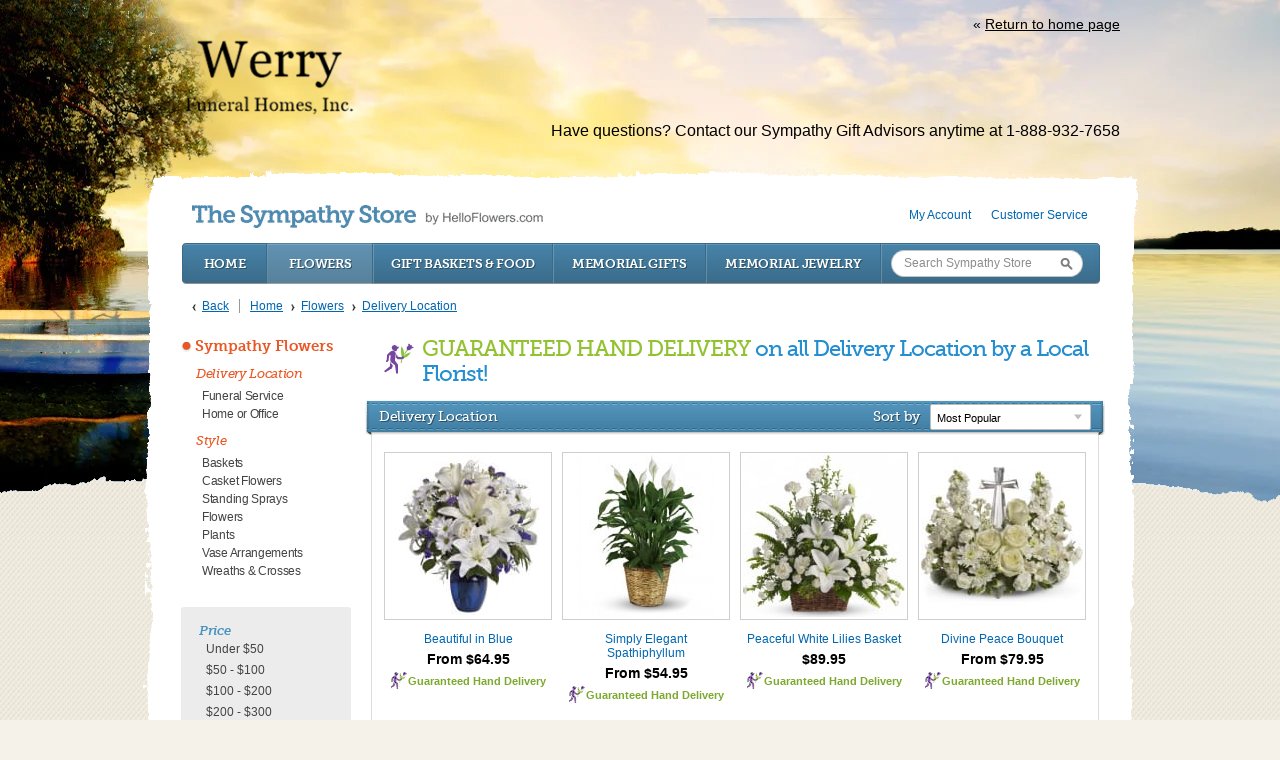

--- FILE ---
content_type: text/html; charset=utf-8
request_url: https://www.werryfuneralhomes.com/store/delivery-location
body_size: 11628
content:
<!DOCTYPE html>

<html lang="en" class="fix-chrome prevent-scroll-jump page-category" data-modules="product-list category" data-category-id="317">
<head>
        
        <meta http-equiv="Content-Type" content="text/html; charset=UTF-8" />
        <meta name="viewport" content="width=1024">

        	

	<link rel="dns-prefetch" href="https://cdn.f1connect.net" /> 
	
	<link rel="preconnect" href="https://cdn.f1connect.net" />
	
	<link rel="preconnect" href="https://cdn.f1connect.net" crossorigin />
	<link rel="dns-prefetch" href="//res.cloudinary.com" />
	<link rel="preconnect" href="//res.cloudinary.com" crossorigin />


        <link rel="stylesheet" type="text/css" href='https://cdn.f1connect.net/cdn/sa-165-BQE/layout/skins/5/css/theme-store.min.css' />
        <link rel="stylesheet" href="https://cdn.f1connect.net/cdn/8060D-ISE/layout/css/background.css" type="text/css" media="screen" />
        
        <script type="text/javascript" src='https://cdn.f1connect.net/cdn/sa-165-BQE/layout/js/theme-store.min.js'></script>
        
        
        <script>
try {
	var dtNow = new Date();
	document.cookie = "timezone=" + (-dtNow.getTimezoneOffset()) + ";path=/;expires=" + (new Date(dtNow.getTime() + (1000 * 60 * 60 * 24)).toUTCString());
} catch (e) {}
</script>

        	
    <meta name="viewport" content="width=1024, maximum-scale=5.0" /><meta name="format-detection" content="telephone=no" /><meta name="description" content="Shop our stunning selection of Delivery Location. Same-day hand delivery by a local florist in Poseyville, IN. Shop Now." /><link id="ctl00_ctl00_lnkCanonical" rel="canonical" href="https://www.werryfuneralhomes.com/store/delivery-location" /><link id="ctl00_ctl00_lnkAlternate" rel="alternate" media="only screen and (max-width: 640px)" href="https://www.werryfuneralhomes.com/m/store/delivery-location" />  <script>
    window.googleTags = {
      internalGroupId: '',
      internalClientId: 'G-1JB3EJ4NN2',
      clientGroupId: '',
      clientWebsiteId: 'G-3JFWL7Z7JR',
      clientOpt1Id: '',
      clientOpt2Id: '',
      clientOpt3Id: ''
    };
  </script>

      <script>
      window.f1ConnectDataLayer = window.f1ConnectDataLayer || [];
      window.f1ConnectDataLayer.push({
        'event': 'siteProperties',
        websiteId: '8060',
        groupId: '',
        template: 'explorer',
        contentSetType: 'human'
      });
    </script>

          
      <script>(function(w,d,s,l,i){w[l]=w[l]||[];w[l].push({'gtm.start':
      new Date().getTime(),event:'gtm.js'});var f=d.getElementsByTagName(s)[0],
      j=d.createElement(s),dl=l!='dataLayer'?'&l='+l:'';j.async=true;j.src=
      'https://www.googletagmanager.com/gtm.js?id='+i+dl;f.parentNode.insertBefore(j,f);
      })(window,document,'script','f1ConnectDataLayer','GTM-KD2GVTWL');</script>

            
      <script>!function(){async function e(e){return new Promise(t=>{var n=setTimeout(()=>{"function"==typeof e&&e(),t()},200);requestAnimationFrame(()=>{setTimeout(()=>{clearTimeout(n),"function"==typeof e&&e(),t()},50)})})}var t=function(t,n){if(!n||"function"!=typeof n.push)return!1;var a=n.push.bind(n);n.push=function(...n){(async()=>{await e(async()=>{var o=n[0],u="boolean"==typeof o._dedupe&&o._dedupe;u&&delete n[0]._dedupe,a(...n),!u&&await e(function(){o&&o.event&&"string"==typeof o.event&&o.event.startsWith("gtm.")&&!["gtm.dom","gtm.load"].includes(o.event)&&(o._dedupe=!0,"dataLayer"===t?window.f1ConnectDataLayer?.push(...n):window.dataLayer?.push(...n))})})})()}};t("f1ConnectDataLayer",window.f1ConnectDataLayer),t("dataLayer",window.dataLayer)}();</script>
  

	<!--[if lt IE 9]>
	<script type="text/javascript" src="https://cdn.f1connect.net/store/App_Themes/store/js-4b5ae1c6e40edebc14d64be40e4adb0e/html5shiv.js"></script>
	<![endif]-->

	<link href="https://cdn.f1connect.net/store/App_Themes/store/css-4b5ae1c6e40edebc14d64be40e4adb0e/store.css" type="text/css" rel="stylesheet" />
	<link href="https://cdn.f1connect.net/store/App_Themes/store/css-4b5ae1c6e40edebc14d64be40e4adb0e/ab.css" type="text/css" rel="stylesheet" />

	

<script type="text/javascript">
	var StoreJS = {
		currentDateTime: "2026-01-19 23:50",
		Account: {},
		Context: {},
		TributeContext: {},
		Store: {
			HasFuneralHome: true,
			HasFamilyAddress: true,
			HasCustomAddress: true
		},
		Settings: {},
		Currency: "USD"
	};

	StoreJS.Account.AccountName = "Werry Funeral Homes";

	StoreJS.Context.Scenario = "Store | Tribute Not Selected";

	

	StoreJS.IsDeliveryGuaranteed = true;
	StoreJS.Disclaimer = {
		Show: false,
		Dates: [],
		Message: "We will do all possible to meet delivery date requests, but your requested delivery date may be affected by the Mother's Day holiday."
	};

	StoreJS.TributeContext.HasTribute                                = false;
	StoreJS.TributeContext.Tribute                                   = null;

	StoreJS.TributeContext.HasEvents                                 = false;

	StoreJS.TributeContext.HasUpcomingEvents                         = false;
	StoreJS.TributeContext.UpcomingEvents                            = null;
	StoreJS.TributeContext.FirstUpcomingEvent                        = null;

	StoreJS.TributeContext.HasEventWithDelivery                      = false;
	StoreJS.TributeContext.FirstUpcomingEventWithDelivery            = null;
	StoreJS.TributeContext.UpcomingEventsWithDelivery                = null;

	StoreJS.TributeContext.HasEventNextMorningThatWeCanNotDelivery   = false;
	StoreJS.TributeContext.HasEventsTodayAndWeCanNotDeliver          = false;

	StoreJS.TributeContext.HasPastEvents                             = false;
	StoreJS.TributeContext.PastEvents                                = null;
	StoreJS.TributeContext.HasOnlyPastEvents                         = false;

	StoreJS.TributeContext.EventToDelivery                           = null;

	StoreJS.TributeContext.DeliveryDateToDelivery                    = "01/20/26";
	StoreJS.TributeContext.DefaultTributeLocation                    = {"Name":"","Address1":"","City":"","State":"","PostalCode":"","CityStatePostalCode":""};

	

	StoreJS.TributeContext.RecommendedDeliveryMessage = "null";
</script>
<script>
    (function () {
        var userCountryCode = "US";
        var optInCountries=["BE","BG","CZ","DK","DE","EE","IE","GR","ES","FR","IT","CY","LV","LT","LU","HU","MT","NL","AT","PL","PT","RO","SI","SK","FI","SE","GB","HR","LI","NO","IS"];
        var NoopAdapter=function(){"interactive"===document.readyState||"complete"===document.readyState?this.emit("init"):document.addEventListener("DOMContentLoaded",function(){this.emit("init")}.bind(this))},adapter=(NoopAdapter.prototype={name:"Noop",consent:{performance:!0,targeting:!0,functional:!0},runScript:function(t,e){return e(this.consent)},emit:function(t){window.dispatchEvent(new CustomEvent("CookieConsent."+t,{detail:this.consent}))}},new NoopAdapter);
        (ConsentManager=function(t){this.adapter=t,this.defaultGranted=optInCountries.indexOf(userCountryCode)<0,this.handlers()}).prototype={consent:function(){return this.adapter.consent},runScript:function(t,n){return this.adapter.runScript(t,n)},handlers:function(){window.addEventListener("CookieConsent.init",function(){this.updateBodyClassNames(),this.updateScripts(),this.updateIframes()}.bind(this)),window.addEventListener("CookieConsent.change",function(){this.updateBodyClassNames(),this.updateScripts(),this.updateIframes()}.bind(this))},updateBodyClassNames:function(){var t=[],n=this.consent(),n=(t.push(n.performance?"consent-performance":""),t.push(n.targeting?"consent-targeting":""),t.push(n.functional?"consent-functional":""),t.join(" ").trim()),t=document.body.className.replace("consent-performance","").replace("consent-targeting","").replace("consent-functional","");document.body.className=(t+" "+n).trim()},updateScripts:function(){var t=Array.from(document.querySelectorAll('script[type="text/plain"][data-consent]'));0!==t.length&&t.forEach(function(t){this.activateScript(t)}.bind(this))},activateScript:function(t){if(this.hasConsent(t)){var n=t.parentNode,e=document.createElement(t.tagName),a=(e.innerHTML=t.innerHTML,t.attributes);if(0<a.length)for(var r=0;r<a.length;r++){var i=a[r].name,s=a[r].value;"type"!==a[r].name&&e.setAttribute(i,s)}e.setAttribute("type","text/javascript"),n.replaceChild(e,t)}},updateIframes:function(){var t=Array.from(document.querySelectorAll("iframe[data-consent][data-src]"));0!==t.length&&t.forEach(function(t){this.activateIframe(t)}.bind(this))},activateIframe:function(t){this.hasConsent(t)&&(t.src=t.dataset.src)},hasConsent:function(t){var t=(t.getAttribute("data-consent")||"").split(","),n=!1,e=this.consent();return t.forEach(function(t){n=n||e[t]}),n}},window.ConsentManager=new ConsentManager(adapter);
    })();
</script>


	<script async src="https://js.stripe.com/v3/"></script>

	<script type="text/javascript">
		window.optimizely = window.optimizely || [];
		window.applicationPath = "/store";
		window.themePath = "https://cdn.f1connect.net/store/App_Themes/store/";
		window.themeVersion = "4b5ae1c6e40edebc14d64be40e4adb0e";
		window.currencyPrefix = "$";
		window.timezoneOffSet = "5";

		window.AccountSettings = {
			accountId: 1407,
			domain:  "https://www.werryfuneralhomes.com",
			secureDomain: "werryfuneralhomes.secure.lifetributes.com",
			name: "Werry Funeral Homes",
			store: {
				enabled: true
				,hasFlowers: true
				,hasGifts: true
				,country: "US"
				
				,catalog: "Flowers - Teleflora (US)"
				
			}
		};

		if (typeof jQuery === 'undefined') {
			document.writeln("<script type=\"text/javascript\" src=\"https://cdn.f1connect.net/store/App_Themes/store/js-4b5ae1c6e40edebc14d64be40e4adb0e/jquery-store.js\"><\/script>");
		}
	</script>

	
	<script type="text/javascript" src="//s3.amazonaws.com/storage.lifetributes.com/abtests/store.js"></script>
	

	<script src="https://cdn.optimizely.com/js/7116050.js" type="text/javascript"></script>

	<script type="text/javascript" src="https://cdn.f1connect.net/store/App_Themes/store/js-4b5ae1c6e40edebc14d64be40e4adb0e/store.js" crossorigin="anonymous"></script>

	<script type="text/javascript">
		
	

	</script>

	
	
	<meta id="ctl00_ctl00_cphHead_cphHead_CategoryOpenGraph_ogType" property="og:type" content="website"></meta>
<meta id="ctl00_ctl00_cphHead_cphHead_CategoryOpenGraph_ogSiteName" property="og:site_name" content="Werry Funeral Homes"></meta>
<meta id="ctl00_ctl00_cphHead_cphHead_CategoryOpenGraph_ogLocale" property="og:locale" content="en_US"></meta>
<meta id="ctl00_ctl00_cphHead_cphHead_CategoryOpenGraph_twitterCard" property="twitter:card" content="summary_large_image"></meta>

<meta id="ctl00_ctl00_cphHead_cphHead_CategoryOpenGraph_ogTitle" property="og:title" content="Delivery Location"></meta><meta id="ctl00_ctl00_cphHead_cphHead_CategoryOpenGraph_twitterTitle" property="twitter:title" content="Delivery Location"></meta>

<meta id="ctl00_ctl00_cphHead_cphHead_CategoryOpenGraph_ogDescription" property="og:description" content="Shop our stunning selection of Delivery Location. Same-day hand delivery by a local florist in Poseyville, IN. Shop Now."></meta><meta id="ctl00_ctl00_cphHead_cphHead_CategoryOpenGraph_twitterDescription" property="twitter:description" content="Shop our stunning selection of Delivery Location. Same-day hand delivery by a local florist in Poseyville, IN. Shop Now."></meta>

<meta id="ctl00_ctl00_cphHead_cphHead_CategoryOpenGraph_ogUrl" property="og:url" content="https://www.werryfuneralhomes.com/store/delivery-location"></meta>

<meta id="ctl00_ctl00_cphHead_cphHead_CategoryOpenGraph_ogImage" property="og:image" content="https://cdn.f1connect.net/cdn/8060D-ISE/layout/t/5/r/1200x630/images/nologo.png"></meta>
    <meta property="og:image:height" content="630" />
    <meta property="og:image:width" content="1200" />

    <meta id="ctl00_ctl00_cphHead_cphHead_CategoryOpenGraph_twitterImage" property="twitter:image" content="https://cdn.f1connect.net/cdn/8060D-ISE/layout/t/5/r/1200x630/images/nologo.png"></meta>
    <meta property="twitter:image:height" content="630" />
    <meta property="twitter:image:width" content="1200" />


	<script type="text/javascript">
		window.ProductSettings = {
			isFlower: false,
			isMemorialTree: false,
			VariantCount: 0,
			HasRibbon: true,
			EnableSizeCompare: false
		};

		

window.TributeSettings = {

	currentDateTime: "2026-01-19 23:50",

	defaultAccountLocation: {"Name":"Werry Funeral Homes, Inc. (Poseyville)","Address1":"16 E Fletchall Avenue","City":"Poseyville","State":"IN","PostalCode":"47633","CityStatePostalCode":"Poseyville, IN 47633"},
	defaultTributeLocation: {"Name":"","Address1":"","City":"","State":"","PostalCode":"","CityStatePostalCode":""},

	hasFuneralHomeLocationType: true,
	hasFamilyAddressLocationType: true,

	hasContextTribute: false,

	url: "",
	contextTributeId: "0",

	firstName: "",
	lastName: "",
	displayName: "",
	possessive: "",

	hasUpcomingEvents: false,
	hasPastEvents: false,
	hasOnlyPastEvents: false,

	allUpcomingEvents: [],
	firstUpcomingEvent: null,

	deliveryDateToDelivery: "Tuesday, January 20, 2026",

	selectedEventId: 0,
	eventToDelivery: null

};

	</script>


<link rel="stylesheet" type="text/css" href="https://cdn.f1connect.net/store/App_Themes/store/css-4b5ae1c6e40edebc14d64be40e4adb0e/f1connect-notifications.css" /><script src="https://cdn.f1connect.net/store/App_Themes/store/js-4b5ae1c6e40edebc14d64be40e4adb0e/f1connect-notifications.js"></script><title>
	Delivery Location | Local Poseyville, IN Florist
</title></head>


    <body data-domain="werryfuneralhomes.com" data-has-store="true" data-store-products="Flowers - Teleflora (US)" data-template="Explorer" data-ga4-content-group="store"  vocab="https://schema.org/">            <noscript><iframe src="https://www.googletagmanager.com/ns.html?id=GTM-KD2GVTWL" height="0" width="0" style="display:none;visibility:hidden"></iframe></noscript>

            
        <div class="body">
            <div class="background">
                <div class="background-image"></div>
                <div class="background-texture"></div>
            </div>
            <div class="concept">
                <div class="concept-body">
                    <div class="content">
                        <div class="header">
                            <div class="header-return-home">
                                <a href="/"><span>«</span><em>Return to home page</em></a>
                            </div>
                            <div class="header-have-questions">
                                <p>Have questions? Contact our Sympathy Gift Advisors anytime at 1-888-932-7658</p>
                            </div>
                            <div id="logo">
                                                                <a href="/"><img src="https://cdn.f1connect.net/cdn/8060D-ISE/layout/r/200x150/images/nologo.png" alt="Werry Funeral Homes" /></a>
                                                            </div>
                        </div>
                        <div class="center">
                            <div class="center-body">
                                <div class="center-content">
                                    
	
	
	<form name="aspnetForm" method="post" action="./delivery-location" id="aspnetForm">
<div>
<input type="hidden" name="__VIEWSTATE" id="__VIEWSTATE" value="/wEPDwUKLTkyNjc1NDc5M2RkIiJJl2VObDPSTckx7tUQpWoieDc=" />
</div>

<div>

	<input type="hidden" name="__VIEWSTATEGENERATOR" id="__VIEWSTATEGENERATOR" value="B1E8C97F" />
</div>
		<div class="store fixed">
			<div id="ctl00_ctl00_storeColumnsBlock" class="store-columns">
				<div class="store-columns-content">
					

<div class="store-header">
	<div class="store-user">
		<ul>
			
			

			
					<li>
						<a href="/store/account.aspx">My Account</a>
					</li>
				

			<li>
				<a href="/store/Content.aspx?Id=CustomerService">Customer Service</a>
			</li>

		</ul>
	</div>

	<a class="logo" href="/store/">
		
			<strong>The Sympathy Store</strong> by HelloFlowers.com
		
	</a>

	

<div class="store-nav">
	<ul>
		<li class="home"><a href="/store/">Home</a></li>

		<li class="active">
			<a href="https://www.werryfuneralhomes.com/store/funeral-sympathy-flowers">Flowers</a>
		</li>

		<li>
			<a href="https://www.werryfuneralhomes.com/store/gift-baskets-food">Gift Baskets &amp; Food</a>
		</li>

		<li>
			<a href="https://www.werryfuneralhomes.com/store/memorial-gifts">Memorial Gifts</a>
		</li>

		<li>
			<a href="https://www.werryfuneralhomes.com/store/memorial-jewelry">Memorial Jewelry</a>
		</li>

		<li class="search" data-searchbox>
			<div class="search-textbox">
				<input type="text" id="txtSearch" placeholder="Search Sympathy Store" />
			</div>
			<input type="button" class="search-button" id="btnGoSearch" value="Go" />
		</li>
	</ul>
</div>

	
<div class="store-breadcrumb" itemscope itemtype="http://schema.org/BreadcrumbList">

	<a class="back" href="javascript:history.back();">Back</a>

	<a class="home" href="/store/">Home</a>

	<span class="breadcrumb-separator">></span>

	
			<span itemprop="itemListElement" itemscope itemtype="http://schema.org/ListItem">
				<a itemprop="item" href='https://www.werryfuneralhomes.com/store/funeral-sympathy-flowers'><span itemprop="name">Flowers</span><meta itemprop="position" content="1" /></a>
			</span>
		
			<span class="breadcrumb-separator">></span>
		
			<span itemprop="itemListElement" itemscope itemtype="http://schema.org/ListItem">
				<a itemprop="item" href='https://www.werryfuneralhomes.com/store/delivery-location'><span itemprop="name">Delivery Location</span><meta itemprop="position" content="2" /></a>
			</span>
		

	<span style="color: #555;"></span>

</div>

	

</div>
					
	<div class="store-columns-wrapper clearfix">
		<div class="store-column-side">
			
				

<div class="block block-minimal block-flat">
	<div class="block-content">

		

		
				<ul class="category-navigation clearfix" >
			
				<li style="clear: both;" data-categoryid="315">
					<span class="category-bullet" style="background-color:#E95724"></span>
					<a class="category-title" href="https://www.werryfuneralhomes.com/store/funeral-sympathy-flowers" style="color:#E95724">Sympathy Flowers</a>
				</li>

				<li data-categoryid="315">
					<ul class="category-navigation-sub clearfix category-navigation-location-sub">

						
								<li data-categoryid="317">
									<a class="category-group" href="https://www.werryfuneralhomes.com/store/delivery-location">Delivery Location</a>
								</li>

								<li data-categoryid="317">
									<ul id="ctl00_ctl00_cph1_cph2_ctrlHomePageCategories_rptCategories_ctl01_rptSubCategories_ctl00_ulItemRepeater" class="category-navigation-sub">

										
												<li data-categoryid="319">
													<a href="https://www.werryfuneralhomes.com/store/funeral-service">Funeral Service</a>
												</li>

												
											
												<li data-categoryid="321">
													<a href="https://www.werryfuneralhomes.com/store/home-or-office">Home or Office</a>
												</li>

												
											

									</ul>
								</li>
							
								<li data-categoryid="322">
									<a class="category-group" href="https://www.werryfuneralhomes.com/store/style">Style</a>
								</li>

								<li data-categoryid="322">
									<ul id="ctl00_ctl00_cph1_cph2_ctrlHomePageCategories_rptCategories_ctl01_rptSubCategories_ctl01_ulItemRepeater" class="category-navigation-sub">

										
												<li data-categoryid="326">
													<a href="https://www.werryfuneralhomes.com/store/baskets">Baskets</a>
												</li>

												
											
												<li data-categoryid="323">
													<a href="https://www.werryfuneralhomes.com/store/casket-flowers">Casket Flowers</a>
												</li>

												
											
												<li data-categoryid="325">
													<a href="https://www.werryfuneralhomes.com/store/standing-sprays">Standing Sprays</a>
												</li>

												
											
												<li data-categoryid="329">
													<a href="https://www.werryfuneralhomes.com/store/flowers">Flowers</a>
												</li>

												
											
												<li data-categoryid="330">
													<a href="https://www.werryfuneralhomes.com/store/plants">Plants</a>
												</li>

												
											
												<li data-categoryid="327">
													<a href="https://www.werryfuneralhomes.com/store/vase-arrangements">Vase Arrangements</a>
												</li>

												
											
												<li data-categoryid="324">
													<a href="https://www.werryfuneralhomes.com/store/wreaths-crosses">Wreaths &amp; Crosses</a>
												</li>

												
											

									</ul>
								</li>
							

					</ul>
				</li>
			
				</ul>
			

		

<div class="container-filters clearfix">
	
<ul class="filter-navigation clearfix">
	<li>
		<strong class="filter-title">Price <span class="loading">Loading...</span></strong>
	</li>
	
	<li class="filter-item clearfix" data-countprodutos="2">
		<a href="/store/delivery-location?pr=-50" data-value="-50" class="price-range-container">Under $50</a>
		<a href="/store/delivery-location?pr=-50" data-value="-50" class="remove-price-range-filter"></a>
	</li>
	
	<li class="filter-item clearfix" data-countprodutos="33">
		<a href="/store/delivery-location?pr=50-100" data-value="50-100" class="price-range-container">$50 - $100</a>
		<a href="/store/delivery-location?pr=50-100" data-value="50-100" class="remove-price-range-filter"></a>
	</li>
	
	<li class="filter-item clearfix" data-countprodutos="57">
		<a href="/store/delivery-location?pr=100-200" data-value="100-200" class="price-range-container">$100 - $200</a>
		<a href="/store/delivery-location?pr=100-200" data-value="100-200" class="remove-price-range-filter"></a>
	</li>
	
	<li class="filter-item clearfix" data-countprodutos="27">
		<a href="/store/delivery-location?pr=200-300" data-value="200-300" class="price-range-container">$200 - $300</a>
		<a href="/store/delivery-location?pr=200-300" data-value="200-300" class="remove-price-range-filter"></a>
	</li>
	
	<li class="filter-item clearfix" data-countprodutos="5">
		<a href="/store/delivery-location?pr=300-400" data-value="300-400" class="price-range-container">$300 - $400</a>
		<a href="/store/delivery-location?pr=300-400" data-value="300-400" class="remove-price-range-filter"></a>
	</li>
	
	<li class="filter-item clearfix" data-countprodutos="2">
		<a href="/store/delivery-location?pr=400-" data-value="400-" class="price-range-container">Over $400</a>
		<a href="/store/delivery-location?pr=400-" data-value="400-" class="remove-price-range-filter"></a>
	</li>
	
</ul>

	

<ul class="filter-navigation filter-ui-checkbox clearfix">
	
	<li>
		<strong class="filter-title">
			For the Passing of...
			<span class="loading">Loading...</span>
		</strong>
	</li>
	
	<li class="filter-item">
		<label class="input-checkbox checkbox-inline">
			<input type="checkbox" value="242"  />
			<span class="filterName">Immediate family</span>
		</label>
	</li>
	
	<li class="filter-item">
		<label class="input-checkbox checkbox-inline">
			<input type="checkbox" value="243"  />
			<span class="filterName">A relative</span>
		</label>
	</li>
	
	<li class="filter-item">
		<label class="input-checkbox checkbox-inline">
			<input type="checkbox" value="244"  />
			<span class="filterName">A friend</span>
		</label>
	</li>
	
	<li>
		<strong class="filter-title">
			For the Passing of...
			<span class="loading">Loading...</span>
		</strong>
	</li>
	
	<li class="filter-item">
		<label class="input-checkbox checkbox-inline">
			<input type="checkbox" value="239"  />
			<span class="filterName">Immediate family</span>
		</label>
	</li>
	
	<li class="filter-item">
		<label class="input-checkbox checkbox-inline">
			<input type="checkbox" value="240"  />
			<span class="filterName">A relative</span>
		</label>
	</li>
	
	<li class="filter-item">
		<label class="input-checkbox checkbox-inline">
			<input type="checkbox" value="241"  />
			<span class="filterName">A friend</span>
		</label>
	</li>
	
	<li>
		<strong class="filter-title">
			Flower Style
			<span class="loading">Loading...</span>
		</strong>
	</li>
	
	<li class="filter-item">
		<label class="input-checkbox checkbox-inline">
			<input type="checkbox" value="174"  />
			<span class="filterName">Baskets</span>
		</label>
	</li>
	
	<li class="filter-item">
		<label class="input-checkbox checkbox-inline">
			<input type="checkbox" value="175"  />
			<span class="filterName">Vase Arrangements</span>
		</label>
	</li>
	
	<li class="filter-item">
		<label class="input-checkbox checkbox-inline">
			<input type="checkbox" value="176"  />
			<span class="filterName">Plants</span>
		</label>
	</li>
	
	<li class="filter-item">
		<label class="input-checkbox checkbox-inline">
			<input type="checkbox" value="210"  />
			<span class="filterName">Standing Sprays</span>
		</label>
	</li>
	
	<li class="filter-item">
		<label class="input-checkbox checkbox-inline">
			<input type="checkbox" value="212"  />
			<span class="filterName">Wreaths</span>
		</label>
	</li>
	
	<li class="filter-item">
		<label class="input-checkbox checkbox-inline">
			<input type="checkbox" value="209"  />
			<span class="filterName">Casket Flowers</span>
		</label>
	</li>
	
	<li class="filter-item">
		<label class="input-checkbox checkbox-inline">
			<input type="checkbox" value="211"  />
			<span class="filterName">Crosses</span>
		</label>
	</li>
	
	<li class="filter-item">
		<label class="input-checkbox checkbox-inline">
			<input type="checkbox" value="213"  />
			<span class="filterName">Religious</span>
		</label>
	</li>
	
	<li class="filter-item">
		<label class="input-checkbox checkbox-inline">
			<input type="checkbox" value="214"  />
			<span class="filterName">Photo &amp; Urn</span>
		</label>
	</li>
	
	<li>
		<strong class="filter-title">
			Color
			<span class="loading">Loading...</span>
		</strong>
	</li>
	
	<li class="filter-item">
		<label class="input-checkbox checkbox-inline">
			<input type="checkbox" value="80"  />
			<span class="filterName">White</span>
		</label>
	</li>
	
	<li class="filter-item">
		<label class="input-checkbox checkbox-inline">
			<input type="checkbox" value="79"  />
			<span class="filterName">Green</span>
		</label>
	</li>
	
	<li class="filter-item">
		<label class="input-checkbox checkbox-inline">
			<input type="checkbox" value="78"  />
			<span class="filterName">Red</span>
		</label>
	</li>
	
	<li class="filter-item">
		<label class="input-checkbox checkbox-inline">
			<input type="checkbox" value="81"  />
			<span class="filterName">Pink</span>
		</label>
	</li>
	
	<li class="filter-item">
		<label class="input-checkbox checkbox-inline">
			<input type="checkbox" value="77"  />
			<span class="filterName">Blue</span>
		</label>
	</li>
	
	<li class="filter-item">
		<label class="input-checkbox checkbox-inline">
			<input type="checkbox" value="85"  />
			<span class="filterName">Multicolor</span>
		</label>
	</li>
	
	<li class="filter-item">
		<label class="input-checkbox checkbox-inline">
			<input type="checkbox" value="84"  />
			<span class="filterName">Orange</span>
		</label>
	</li>
	
	<li class="filter-item">
		<label class="input-checkbox checkbox-inline">
			<input type="checkbox" value="143"  />
			<span class="filterName">Peach</span>
		</label>
	</li>
	
	<li class="filter-item">
		<label class="input-checkbox checkbox-inline">
			<input type="checkbox" value="82"  />
			<span class="filterName">Purple</span>
		</label>
	</li>
	
	<li class="filter-item">
		<label class="input-checkbox checkbox-inline">
			<input type="checkbox" value="83"  />
			<span class="filterName">Yellow</span>
		</label>
	</li>
	
</ul>

</div>

	</div>
</div>
<script>
	try
	{
		// Flowers (Teleflora)
		var sm315 = jQuery('.category-navigation li[data-categoryid="315"] a.show-more-category');
		if (sm315) {
			sm315.parents("ul:eq(0)").find("li:hidden").show();
			sm315.parents("li:eq(0)").hide();
		}

		// Flowers (CA - Teleflora)
		var sm474 = jQuery('.category-navigation li[data-categoryid="474"] a.show-more-category');
		if (sm474) {
			sm474.parents("ul:eq(0)").find("li:hidden").show();
			sm474.parents("li:eq(0)").hide();
		}

		// Flowers (Bloomnet)
		var sm148 = jQuery('.category-navigation li[data-categoryid="148"] a.show-more-category');
		if (sm148) {
			sm148.parents("ul:eq(0)").find("li:hidden").show();
			sm148.parents("li:eq(0)").hide();
		}

		// Flowers (CA - Bloomnet)
		var sm428 = jQuery('.category-navigation li[data-categoryid="428"] a.show-more-category');
		if (sm428) {
			sm428.parents("ul:eq(0)").find("li:hidden").show();
			sm428.parents("li:eq(0)").hide();
		}

		// Flowers (O'Connor Mortuary )
		var sm300 = jQuery('.category-navigation li[data-categoryid="300"] a.show-more-category');
		if (sm300) {
			sm300.parents("ul:eq(0)").find("li:hidden").show();
			sm300.parents("li:eq(0)").hide();
		}

		var cat317 = jQuery('.category-navigation li[data-categoryid="317"] a.category-group') // delivery location (teleflora)
		if (cat317) {
			cat317.removeAttr('href');
		}

		var cat322 = jQuery('.category-navigation li[data-categoryid="322"] a.category-group') // style (teleflora)
		if (cat322) {
			cat322.removeAttr('href');
		}

		var cat281 = jQuery('.category-navigation li[data-categoryid="281"] a.category-group') // delivery location (bloomnet)
		if (cat281) {
			cat281.removeAttr('href');
		}

		var cat282 = jQuery('.category-navigation li[data-categoryid="282"] a.category-group') // style (bloomnet)
		if (cat282) {
			cat282.removeAttr('href');
		}

		var cat475 = jQuery('.category-navigation li[data-categoryid="475"] a.category-group') // delivery location (CA-teleflora)
		if (cat475) {
			cat475.removeAttr('href');
		}

		var cat480 = jQuery('.category-navigation li[data-categoryid="480"] a.category-group') // style (CA-teleflora)
		if (cat480) {
			cat480.removeAttr('href');
		}
	}
	catch(e) {}
</script>
				
				
				
				
				

<div class="lp-helpbox">
	<div class="help-box" style="margin-bottom: 10px;">
		<div class="liveperson-embed-seo">
			<a id="helpboxLiveChat" class="live-chat" rel="nofollow">Chat Live Now</a>
			<em class="text-or">or</em>
			<span class="call-number">888-932-7658</span>
		</div>
		<img src="https://s3.amazonaws.com/storage.lifetributes.com/LivePerson/helpbox-offline.png" alt="Live Help Call 888-932-7658"/>
	</div>
</div>



<a class="open-flowers-guide"></a>

				
			
		</div>
		<div class="store-column-center">
			<div class="store-content">
				

	

		<div class="category-banner-image top-banner">
			<div class="same-day-hand-delivery">
				<h1>
					<em>
						Guaranteed Hand Delivery
					</em>
					<strong>on all Delivery Location by a Local Florist!</strong>
				</h1>
			</div>
		</div>

	

<div class="block block-with-sort">

	<div class="block-title">
		<div class="block-title-content">
			<h2 class="sub">Delivery Location</h2>
		</div>
	</div>

	<div class="block-sorting">
		<label>Sort by</label>
		<div class="sfc-wrap sfc-wrap--select control-select control-select-small">
			<select id="SelectSorting">
				
				<option value="popular" selected="selected">Most Popular</option>
				<option value="low">Lowest Price</option>
				<option value="high">Highest Price</option>
			</select>
		</div>
	</div>

	<div class="block-content">
		<div class="category-page">
			<div class="product-list" data-products-list data-infinite-scroll>
				

<table>
	<tr>
		
		<td>
			<div class="product-item" title="Beautiful in Blue flower arrangement">
				<a class="picture" href="https://www.werryfuneralhomes.com/store/delivery-location/beautiful-in-blue">
					<img src="https://res.cloudinary.com/picasso/image/upload/c_lpad,f_jpg,fl_progressive,h_162,q_auto,w_162/cdooqc5fwjnmi9xtoci7.jpg" width="162" height="162" alt="Beautiful in Blue" />
				</a>

				<a class="product-title" href="https://www.werryfuneralhomes.com/store/delivery-location/beautiful-in-blue">Beautiful in Blue</a>

				
					<div class="product-rating-box">
						<a href="https://www.werryfuneralhomes.com/store/delivery-location/beautiful-in-blue">
							
									<span class="rating-star"><i class="rating-star filled-rating-star"></i></span>
								
									<span class="rating-star"><i class="rating-star filled-rating-star"></i></span>
								
									<span class="rating-star"><i class="rating-star filled-rating-star"></i></span>
								
									<span class="rating-star"><i class="rating-star filled-rating-star"></i></span>
								
										<span class="rating-star"><i class="rating-star filled-rating-star" style="width: 90%;"></i></span>
									
							<span class="product-rating-label">(1581)</span>
						</a>
					</div>
				

				<div class="prices">
					<a href="https://www.werryfuneralhomes.com/store/delivery-location/beautiful-in-blue">From $64.95</a>
				</div>

				
					<a href="https://www.werryfuneralhomes.com/store/delivery-location/beautiful-in-blue" class="same-day-delivery">
						Guaranteed Hand Delivery
						
					</a>
				

			</div>
		</td>
		
		<td>
			<div class="product-item" title="Simply Elegant Spathiphyllum flower arrangement">
				<a class="picture" href="https://www.werryfuneralhomes.com/store/delivery-location/simply-elegant-spathiphyllum">
					<img src="https://res.cloudinary.com/picasso/image/upload/c_lpad,f_jpg,fl_progressive,h_162,q_auto,w_162/asrllpr8hyqzsmn0c0d9.jpg" width="162" height="162" alt="Simply Elegant Spathiphyllum" />
				</a>

				<a class="product-title" href="https://www.werryfuneralhomes.com/store/delivery-location/simply-elegant-spathiphyllum">Simply Elegant Spathiphyllum</a>

				
					<div class="product-rating-box">
						<a href="https://www.werryfuneralhomes.com/store/delivery-location/simply-elegant-spathiphyllum">
							
									<span class="rating-star"><i class="rating-star filled-rating-star"></i></span>
								
									<span class="rating-star"><i class="rating-star filled-rating-star"></i></span>
								
									<span class="rating-star"><i class="rating-star filled-rating-star"></i></span>
								
									<span class="rating-star"><i class="rating-star filled-rating-star"></i></span>
								
										<span class="rating-star"><i class="rating-star filled-rating-star" style="width: 95%;"></i></span>
									
							<span class="product-rating-label">(1826)</span>
						</a>
					</div>
				

				<div class="prices">
					<a href="https://www.werryfuneralhomes.com/store/delivery-location/simply-elegant-spathiphyllum">From $54.95</a>
				</div>

				
					<a href="https://www.werryfuneralhomes.com/store/delivery-location/simply-elegant-spathiphyllum" class="same-day-delivery">
						Guaranteed Hand Delivery
						
					</a>
				

			</div>
		</td>
		
		<td>
			<div class="product-item" title="Peaceful White Lilies Basket flower arrangement">
				<a class="picture" href="https://www.werryfuneralhomes.com/store/delivery-location/peaceful-white-lilies-basket">
					<img src="https://res.cloudinary.com/picasso/image/upload/c_lpad,f_jpg,fl_progressive,h_162,q_auto,w_162/rmweqqxeihse5utrozcr.jpg" width="162" height="162" alt="Peaceful White Lilies Basket" />
				</a>

				<a class="product-title" href="https://www.werryfuneralhomes.com/store/delivery-location/peaceful-white-lilies-basket">Peaceful White Lilies Basket</a>

				
					<div class="product-rating-box">
						<a href="https://www.werryfuneralhomes.com/store/delivery-location/peaceful-white-lilies-basket">
							
									<span class="rating-star"><i class="rating-star filled-rating-star"></i></span>
								
									<span class="rating-star"><i class="rating-star filled-rating-star"></i></span>
								
									<span class="rating-star"><i class="rating-star filled-rating-star"></i></span>
								
									<span class="rating-star"><i class="rating-star filled-rating-star"></i></span>
								
										<span class="rating-star"><i class="rating-star filled-rating-star" style="width: 93%;"></i></span>
									
							<span class="product-rating-label">(1241)</span>
						</a>
					</div>
				

				<div class="prices">
					<a href="https://www.werryfuneralhomes.com/store/delivery-location/peaceful-white-lilies-basket">$89.95</a>
				</div>

				
					<a href="https://www.werryfuneralhomes.com/store/delivery-location/peaceful-white-lilies-basket" class="same-day-delivery">
						Guaranteed Hand Delivery
						
					</a>
				

			</div>
		</td>
		
		<td>
			<div class="product-item" title="Divine Peace Bouquet flower arrangement">
				<a class="picture" href="https://www.werryfuneralhomes.com/store/delivery-location/divine-peace-bouquet">
					<img src="https://res.cloudinary.com/picasso/image/upload/c_lpad,f_jpg,fl_progressive,h_162,q_auto,w_162/uglmnnj3shsdghdrwnse.jpg" width="162" height="162" alt="Divine Peace Bouquet" />
				</a>

				<a class="product-title" href="https://www.werryfuneralhomes.com/store/delivery-location/divine-peace-bouquet">Divine Peace Bouquet</a>

				
					<div class="product-rating-box">
						<a href="https://www.werryfuneralhomes.com/store/delivery-location/divine-peace-bouquet">
							
									<span class="rating-star"><i class="rating-star filled-rating-star"></i></span>
								
									<span class="rating-star"><i class="rating-star filled-rating-star"></i></span>
								
									<span class="rating-star"><i class="rating-star filled-rating-star"></i></span>
								
									<span class="rating-star"><i class="rating-star filled-rating-star"></i></span>
								
										<span class="rating-star"><i class="rating-star filled-rating-star" style="width: 94%;"></i></span>
									
							<span class="product-rating-label">(1228)</span>
						</a>
					</div>
				

				<div class="prices">
					<a href="https://www.werryfuneralhomes.com/store/delivery-location/divine-peace-bouquet">From $79.95</a>
				</div>

				
					<a href="https://www.werryfuneralhomes.com/store/delivery-location/divine-peace-bouquet" class="same-day-delivery">
						Guaranteed Hand Delivery
						
					</a>
				

			</div>
		</td>
		
	</tr>
	<tr>
		
		<td>
			<div class="product-item" title="Sentiments of Serenity Spray flower arrangement">
				<a class="picture" href="https://www.werryfuneralhomes.com/store/delivery-location/sentiments-of-serenity-spray">
					<img src="https://res.cloudinary.com/picasso/image/upload/c_lpad,f_jpg,fl_progressive,h_162,q_auto,w_162/eduuaagaxq1tgkwpmoit.jpg" width="162" height="162" alt="Sentiments of Serenity Spray" />
				</a>

				<a class="product-title" href="https://www.werryfuneralhomes.com/store/delivery-location/sentiments-of-serenity-spray">Sentiments of Serenity Spray</a>

				
					<div class="product-rating-box">
						<a href="https://www.werryfuneralhomes.com/store/delivery-location/sentiments-of-serenity-spray">
							
									<span class="rating-star"><i class="rating-star filled-rating-star"></i></span>
								
									<span class="rating-star"><i class="rating-star filled-rating-star"></i></span>
								
									<span class="rating-star"><i class="rating-star filled-rating-star"></i></span>
								
									<span class="rating-star"><i class="rating-star filled-rating-star"></i></span>
								
										<span class="rating-star"><i class="rating-star filled-rating-star" style="width: 95%;"></i></span>
									
							<span class="product-rating-label">(884)</span>
						</a>
					</div>
				

				<div class="prices">
					<a href="https://www.werryfuneralhomes.com/store/delivery-location/sentiments-of-serenity-spray">$139.95</a>
				</div>

				
					<a href="https://www.werryfuneralhomes.com/store/delivery-location/sentiments-of-serenity-spray" class="same-day-delivery">
						Guaranteed Hand Delivery
						
					</a>
				

			</div>
		</td>
		
		<td>
			<div class="product-item" title="Arrive in Style flower arrangement">
				<a class="picture" href="https://www.werryfuneralhomes.com/store/delivery-location/arrive-in-style">
					<img src="https://res.cloudinary.com/picasso/image/upload/c_lpad,f_jpg,fl_progressive,h_162,q_auto,w_162/l2ggec8jrgbfjip6mmhq.jpg" width="162" height="162" alt="Arrive in Style" />
				</a>

				<a class="product-title" href="https://www.werryfuneralhomes.com/store/delivery-location/arrive-in-style">Arrive in Style</a>

				
					<div class="product-rating-box">
						<a href="https://www.werryfuneralhomes.com/store/delivery-location/arrive-in-style">
							
									<span class="rating-star"><i class="rating-star filled-rating-star"></i></span>
								
									<span class="rating-star"><i class="rating-star filled-rating-star"></i></span>
								
									<span class="rating-star"><i class="rating-star filled-rating-star"></i></span>
								
									<span class="rating-star"><i class="rating-star filled-rating-star"></i></span>
								
										<span class="rating-star"><i class="rating-star filled-rating-star" style="width: 89%;"></i></span>
									
							<span class="product-rating-label">(706)</span>
						</a>
					</div>
				

				<div class="prices">
					<a href="https://www.werryfuneralhomes.com/store/delivery-location/arrive-in-style">From $49.95</a>
				</div>

				
					<a href="https://www.werryfuneralhomes.com/store/delivery-location/arrive-in-style" class="same-day-delivery">
						Guaranteed Hand Delivery
						
					</a>
				

			</div>
		</td>
		
		<td>
			<div class="product-item" title="Emerald Garden Basket flower arrangement">
				<a class="picture" href="https://www.werryfuneralhomes.com/store/delivery-location/emerald-garden-basket">
					<img src="https://res.cloudinary.com/picasso/image/upload/c_lpad,f_jpg,fl_progressive,h_162,q_auto,w_162/vg2bxs39gqi2sajuwlcl.jpg" width="162" height="162" alt="Emerald Garden Basket" />
				</a>

				<a class="product-title" href="https://www.werryfuneralhomes.com/store/delivery-location/emerald-garden-basket">Emerald Garden Basket</a>

				
					<div class="product-rating-box">
						<a href="https://www.werryfuneralhomes.com/store/delivery-location/emerald-garden-basket">
							
									<span class="rating-star"><i class="rating-star filled-rating-star"></i></span>
								
									<span class="rating-star"><i class="rating-star filled-rating-star"></i></span>
								
									<span class="rating-star"><i class="rating-star filled-rating-star"></i></span>
								
									<span class="rating-star"><i class="rating-star filled-rating-star"></i></span>
								
										<span class="rating-star"><i class="rating-star filled-rating-star" style="width: 85%;"></i></span>
									
							<span class="product-rating-label">(545)</span>
						</a>
					</div>
				

				<div class="prices">
					<a href="https://www.werryfuneralhomes.com/store/delivery-location/emerald-garden-basket">$67.95</a>
				</div>

				
					<a href="https://www.werryfuneralhomes.com/store/delivery-location/emerald-garden-basket" class="same-day-delivery">
						Guaranteed Hand Delivery
						
					</a>
				

			</div>
		</td>
		
		<td>
			<div class="product-item" title="Strength &amp; Solace Spray flower arrangement">
				<a class="picture" href="https://www.werryfuneralhomes.com/store/delivery-location/strength-solace-spray">
					<img src="https://res.cloudinary.com/picasso/image/upload/c_lpad,f_jpg,fl_progressive,h_162,q_auto,w_162/fz64fyxvwobegqszdmtf.jpg" width="162" height="162" alt="Strength &amp; Solace Spray" />
				</a>

				<a class="product-title" href="https://www.werryfuneralhomes.com/store/delivery-location/strength-solace-spray">Strength &amp; Solace Spray</a>

				
					<div class="product-rating-box">
						<a href="https://www.werryfuneralhomes.com/store/delivery-location/strength-solace-spray">
							
									<span class="rating-star"><i class="rating-star filled-rating-star"></i></span>
								
									<span class="rating-star"><i class="rating-star filled-rating-star"></i></span>
								
									<span class="rating-star"><i class="rating-star filled-rating-star"></i></span>
								
									<span class="rating-star"><i class="rating-star filled-rating-star"></i></span>
								
										<span class="rating-star"><i class="rating-star filled-rating-star" style="width: 91%;"></i></span>
									
							<span class="product-rating-label">(605)</span>
						</a>
					</div>
				

				<div class="prices">
					<a href="https://www.werryfuneralhomes.com/store/delivery-location/strength-solace-spray">$119.95</a>
				</div>

				
					<a href="https://www.werryfuneralhomes.com/store/delivery-location/strength-solace-spray" class="same-day-delivery">
						Guaranteed Hand Delivery
						
					</a>
				

			</div>
		</td>
		
	</tr>
	<tr>
		
		<td>
			<div class="product-item" title="Beautiful Heart Bouquet flower arrangement">
				<a class="picture" href="https://www.werryfuneralhomes.com/store/delivery-location/beautiful-heart-bouquet">
					<img src="https://res.cloudinary.com/picasso/image/upload/c_lpad,f_jpg,fl_progressive,h_162,q_auto,w_162/vxdmiucnco4gaip06jpe.jpg" width="162" height="162" alt="Beautiful Heart Bouquet" />
				</a>

				<a class="product-title" href="https://www.werryfuneralhomes.com/store/delivery-location/beautiful-heart-bouquet">Beautiful Heart Bouquet</a>

				
					<div class="product-rating-box">
						<a href="https://www.werryfuneralhomes.com/store/delivery-location/beautiful-heart-bouquet">
							
									<span class="rating-star"><i class="rating-star filled-rating-star"></i></span>
								
									<span class="rating-star"><i class="rating-star filled-rating-star"></i></span>
								
									<span class="rating-star"><i class="rating-star filled-rating-star"></i></span>
								
									<span class="rating-star"><i class="rating-star filled-rating-star"></i></span>
								
										<span class="rating-star"><i class="rating-star filled-rating-star" style="width: 93%;"></i></span>
									
							<span class="product-rating-label">(510)</span>
						</a>
					</div>
				

				<div class="prices">
					<a href="https://www.werryfuneralhomes.com/store/delivery-location/beautiful-heart-bouquet">From $79.95</a>
				</div>

				
					<a href="https://www.werryfuneralhomes.com/store/delivery-location/beautiful-heart-bouquet" class="same-day-delivery">
						Guaranteed Hand Delivery
						
					</a>
				

			</div>
		</td>
		
		<td>
			<div class="product-item" title="Florist Choice Bouquet flower arrangement">
				<a class="picture" href="https://www.werryfuneralhomes.com/store/delivery-location/florist-choice-bouquet">
					<img src="https://res.cloudinary.com/picasso/image/upload/c_lpad,f_jpg,fl_progressive,h_162,q_auto,w_162/t2swbxz6ugyyylfbwgwf.jpg" width="162" height="162" alt="Florist Choice Bouquet" />
				</a>

				<a class="product-title" href="https://www.werryfuneralhomes.com/store/delivery-location/florist-choice-bouquet">Florist Choice Bouquet</a>

				
					<div class="product-rating-box">
						<a href="https://www.werryfuneralhomes.com/store/delivery-location/florist-choice-bouquet">
							
									<span class="rating-star"><i class="rating-star filled-rating-star"></i></span>
								
									<span class="rating-star"><i class="rating-star filled-rating-star"></i></span>
								
									<span class="rating-star"><i class="rating-star filled-rating-star"></i></span>
								
									<span class="rating-star"><i class="rating-star filled-rating-star"></i></span>
								
										<span class="rating-star"><i class="rating-star filled-rating-star" style="width: 90%;"></i></span>
									
							<span class="product-rating-label">(343)</span>
						</a>
					</div>
				

				<div class="prices">
					<a href="https://www.werryfuneralhomes.com/store/delivery-location/florist-choice-bouquet">From $49.95</a>
				</div>

				
					<a href="https://www.werryfuneralhomes.com/store/delivery-location/florist-choice-bouquet" class="same-day-delivery">
						Guaranteed Hand Delivery
						
					</a>
				

			</div>
		</td>
		
		<td>
			<div class="product-item" title="Enchanted Cottage flower arrangement">
				<a class="picture" href="https://www.werryfuneralhomes.com/store/delivery-location/enchanted-cottage">
					<img src="https://res.cloudinary.com/picasso/image/upload/c_lpad,f_jpg,fl_progressive,h_162,q_auto,w_162/echmyhbjxeqtefvogdqa.jpg" width="162" height="162" alt="Enchanted Cottage" />
				</a>

				<a class="product-title" href="https://www.werryfuneralhomes.com/store/delivery-location/enchanted-cottage">Enchanted Cottage</a>

				
					<div class="product-rating-box">
						<a href="https://www.werryfuneralhomes.com/store/delivery-location/enchanted-cottage">
							
									<span class="rating-star"><i class="rating-star filled-rating-star"></i></span>
								
									<span class="rating-star"><i class="rating-star filled-rating-star"></i></span>
								
									<span class="rating-star"><i class="rating-star filled-rating-star"></i></span>
								
									<span class="rating-star"><i class="rating-star filled-rating-star"></i></span>
								
										<span class="rating-star"><i class="rating-star filled-rating-star" style="width: 90%;"></i></span>
									
							<span class="product-rating-label">(418)</span>
						</a>
					</div>
				

				<div class="prices">
					<a href="https://www.werryfuneralhomes.com/store/delivery-location/enchanted-cottage">From $64.95</a>
				</div>

				
					<a href="https://www.werryfuneralhomes.com/store/delivery-location/enchanted-cottage" class="same-day-delivery">
						Guaranteed Hand Delivery
						
					</a>
				

			</div>
		</td>
		
		<td>
			<div class="product-item" title="Medium Dish Garden flower arrangement">
				<a class="picture" href="https://www.werryfuneralhomes.com/store/delivery-location/medium-dish-garden">
					<img src="https://res.cloudinary.com/picasso/image/upload/c_lpad,f_jpg,fl_progressive,h_162,q_auto,w_162/tk3pdjdkcn339qcdezc1.jpg" width="162" height="162" alt="Medium Dish Garden" />
				</a>

				<a class="product-title" href="https://www.werryfuneralhomes.com/store/delivery-location/medium-dish-garden">Medium Dish Garden</a>

				
					<div class="product-rating-box">
						<a href="https://www.werryfuneralhomes.com/store/delivery-location/medium-dish-garden">
							
									<span class="rating-star"><i class="rating-star filled-rating-star"></i></span>
								
									<span class="rating-star"><i class="rating-star filled-rating-star"></i></span>
								
									<span class="rating-star"><i class="rating-star filled-rating-star"></i></span>
								
									<span class="rating-star"><i class="rating-star filled-rating-star"></i></span>
								
										<span class="rating-star"><i class="rating-star filled-rating-star" style="width: 84%;"></i></span>
									
							<span class="product-rating-label">(299)</span>
						</a>
					</div>
				

				<div class="prices">
					<a href="https://www.werryfuneralhomes.com/store/delivery-location/medium-dish-garden">$59.95</a>
				</div>

				
					<a href="https://www.werryfuneralhomes.com/store/delivery-location/medium-dish-garden" class="same-day-delivery">
						Guaranteed Hand Delivery
						
					</a>
				

			</div>
		</td>
		
	</tr>
	<tr>
		
		<td>
			<div class="product-item" title="Pink Tribute Spray flower arrangement">
				<a class="picture" href="https://www.werryfuneralhomes.com/store/delivery-location/pink-tribute-spray">
					<img src="https://res.cloudinary.com/picasso/image/upload/c_lpad,f_jpg,fl_progressive,h_162,q_auto,w_162/pp8xcjcylzing4bhkcn8.jpg" width="162" height="162" alt="Pink Tribute Spray" />
				</a>

				<a class="product-title" href="https://www.werryfuneralhomes.com/store/delivery-location/pink-tribute-spray">Pink Tribute Spray</a>

				
					<div class="product-rating-box">
						<a href="https://www.werryfuneralhomes.com/store/delivery-location/pink-tribute-spray">
							
									<span class="rating-star"><i class="rating-star filled-rating-star"></i></span>
								
									<span class="rating-star"><i class="rating-star filled-rating-star"></i></span>
								
									<span class="rating-star"><i class="rating-star filled-rating-star"></i></span>
								
									<span class="rating-star"><i class="rating-star filled-rating-star"></i></span>
								
										<span class="rating-star"><i class="rating-star filled-rating-star" style="width: 93%;"></i></span>
									
							<span class="product-rating-label">(410)</span>
						</a>
					</div>
				

				<div class="prices">
					<a href="https://www.werryfuneralhomes.com/store/delivery-location/pink-tribute-spray">$114.95</a>
				</div>

				
					<a href="https://www.werryfuneralhomes.com/store/delivery-location/pink-tribute-spray" class="same-day-delivery">
						Guaranteed Hand Delivery
						
					</a>
				

			</div>
		</td>
		
		<td>
			<div class="product-item" title="Lavender Reflections Spray flower arrangement">
				<a class="picture" href="https://www.werryfuneralhomes.com/store/delivery-location/lavender-reflections-spray">
					<img src="https://res.cloudinary.com/picasso/image/upload/c_lpad,f_jpg,fl_progressive,h_162,q_auto,w_162/zjsk2vf9ryxu38pz2cdg.jpg" width="162" height="162" alt="Lavender Reflections Spray" />
				</a>

				<a class="product-title" href="https://www.werryfuneralhomes.com/store/delivery-location/lavender-reflections-spray">Lavender Reflections Spray</a>

				
					<div class="product-rating-box">
						<a href="https://www.werryfuneralhomes.com/store/delivery-location/lavender-reflections-spray">
							
									<span class="rating-star"><i class="rating-star filled-rating-star"></i></span>
								
									<span class="rating-star"><i class="rating-star filled-rating-star"></i></span>
								
									<span class="rating-star"><i class="rating-star filled-rating-star"></i></span>
								
									<span class="rating-star"><i class="rating-star filled-rating-star"></i></span>
								
										<span class="rating-star"><i class="rating-star filled-rating-star" style="width: 94%;"></i></span>
									
							<span class="product-rating-label">(543)</span>
						</a>
					</div>
				

				<div class="prices">
					<a href="https://www.werryfuneralhomes.com/store/delivery-location/lavender-reflections-spray">$134.95</a>
				</div>

				
					<a href="https://www.werryfuneralhomes.com/store/delivery-location/lavender-reflections-spray" class="same-day-delivery">
						Guaranteed Hand Delivery
						
					</a>
				

			</div>
		</td>
		
		<td>
			<div class="product-item" title="Basket of Memories flower arrangement">
				<a class="picture" href="https://www.werryfuneralhomes.com/store/delivery-location/basket-of-memories">
					<img src="https://res.cloudinary.com/picasso/image/upload/c_lpad,f_jpg,fl_progressive,h_162,q_auto,w_162/sudrod824fn021wdeko0.jpg" width="162" height="162" alt="Basket of Memories" />
				</a>

				<a class="product-title" href="https://www.werryfuneralhomes.com/store/delivery-location/basket-of-memories">Basket of Memories</a>

				
					<div class="product-rating-box">
						<a href="https://www.werryfuneralhomes.com/store/delivery-location/basket-of-memories">
							
									<span class="rating-star"><i class="rating-star filled-rating-star"></i></span>
								
									<span class="rating-star"><i class="rating-star filled-rating-star"></i></span>
								
									<span class="rating-star"><i class="rating-star filled-rating-star"></i></span>
								
									<span class="rating-star"><i class="rating-star filled-rating-star"></i></span>
								
										<span class="rating-star"><i class="rating-star filled-rating-star" style="width: 93%;"></i></span>
									
							<span class="product-rating-label">(209)</span>
						</a>
					</div>
				

				<div class="prices">
					<a href="https://www.werryfuneralhomes.com/store/delivery-location/basket-of-memories">$99.95</a>
				</div>

				
					<a href="https://www.werryfuneralhomes.com/store/delivery-location/basket-of-memories" class="same-day-delivery">
						Guaranteed Hand Delivery
						
					</a>
				

			</div>
		</td>
		
		<td>
			<div class="product-item" title="Basket Full of Wishes flower arrangement">
				<a class="picture" href="https://www.werryfuneralhomes.com/store/delivery-location/basket-full-of-wishes">
					<img src="https://res.cloudinary.com/picasso/image/upload/c_lpad,f_jpg,fl_progressive,h_162,q_auto,w_162/k6zxp4qfq3itioy5flni.jpg" width="162" height="162" alt="Basket Full of Wishes" />
				</a>

				<a class="product-title" href="https://www.werryfuneralhomes.com/store/delivery-location/basket-full-of-wishes">Basket Full of Wishes</a>

				
					<div class="product-rating-box">
						<a href="https://www.werryfuneralhomes.com/store/delivery-location/basket-full-of-wishes">
							
									<span class="rating-star"><i class="rating-star filled-rating-star"></i></span>
								
									<span class="rating-star"><i class="rating-star filled-rating-star"></i></span>
								
									<span class="rating-star"><i class="rating-star filled-rating-star"></i></span>
								
									<span class="rating-star"><i class="rating-star filled-rating-star"></i></span>
								
										<span class="rating-star"><i class="rating-star filled-rating-star" style="width: 92%;"></i></span>
									
							<span class="product-rating-label">(234)</span>
						</a>
					</div>
				

				<div class="prices">
					<a href="https://www.werryfuneralhomes.com/store/delivery-location/basket-full-of-wishes">From $67.95</a>
				</div>

				
					<a href="https://www.werryfuneralhomes.com/store/delivery-location/basket-full-of-wishes" class="same-day-delivery">
						Guaranteed Hand Delivery
						
					</a>
				

			</div>
		</td>
		
	</tr>
	<tr>
		
		<td>
			<div class="product-item" title="Guiding Light Bouquet flower arrangement">
				<a class="picture" href="https://www.werryfuneralhomes.com/store/delivery-location/guiding-light-bouquet">
					<img src="https://res.cloudinary.com/picasso/image/upload/c_lpad,f_jpg,fl_progressive,h_162,q_auto,w_162/v5qc6xsoogvjblfjwgdr.jpg" width="162" height="162" alt="Guiding Light Bouquet" />
				</a>

				<a class="product-title" href="https://www.werryfuneralhomes.com/store/delivery-location/guiding-light-bouquet">Guiding Light Bouquet</a>

				
					<div class="product-rating-box">
						<a href="https://www.werryfuneralhomes.com/store/delivery-location/guiding-light-bouquet">
							
									<span class="rating-star"><i class="rating-star filled-rating-star"></i></span>
								
									<span class="rating-star"><i class="rating-star filled-rating-star"></i></span>
								
									<span class="rating-star"><i class="rating-star filled-rating-star"></i></span>
								
									<span class="rating-star"><i class="rating-star filled-rating-star"></i></span>
								
										<span class="rating-star"><i class="rating-star filled-rating-star" style="width: 94%;"></i></span>
									
							<span class="product-rating-label">(85)</span>
						</a>
					</div>
				

				<div class="prices">
					<a href="https://www.werryfuneralhomes.com/store/delivery-location/guiding-light-bouquet">From $79.95</a>
				</div>

				
					<a href="https://www.werryfuneralhomes.com/store/delivery-location/guiding-light-bouquet" class="same-day-delivery">
						Guaranteed Hand Delivery
						
					</a>
				

			</div>
		</td>
		
		<td>
			<div class="product-item" title="Fairest of All flower arrangement">
				<a class="picture" href="https://www.werryfuneralhomes.com/store/delivery-location/fairest-of-all">
					<img src="https://res.cloudinary.com/picasso/image/upload/c_lpad,f_jpg,fl_progressive,h_162,q_auto,w_162/ppdk7vxlsrji9pwbsrxr.jpg" width="162" height="162" alt="Fairest of All" />
				</a>

				<a class="product-title" href="https://www.werryfuneralhomes.com/store/delivery-location/fairest-of-all">Fairest of All</a>

				
					<div class="product-rating-box">
						<a href="https://www.werryfuneralhomes.com/store/delivery-location/fairest-of-all">
							
									<span class="rating-star"><i class="rating-star filled-rating-star"></i></span>
								
									<span class="rating-star"><i class="rating-star filled-rating-star"></i></span>
								
									<span class="rating-star"><i class="rating-star filled-rating-star"></i></span>
								
									<span class="rating-star"><i class="rating-star filled-rating-star"></i></span>
								
										<span class="rating-star"><i class="rating-star filled-rating-star" style="width: 88%;"></i></span>
									
							<span class="product-rating-label">(255)</span>
						</a>
					</div>
				

				<div class="prices">
					<a href="https://www.werryfuneralhomes.com/store/delivery-location/fairest-of-all">From $67.95</a>
				</div>

				
					<a href="https://www.werryfuneralhomes.com/store/delivery-location/fairest-of-all" class="same-day-delivery">
						Guaranteed Hand Delivery
						
					</a>
				

			</div>
		</td>
		
		<td>
			<div class="product-item" title="Serene Retreat flower arrangement">
				<a class="picture" href="https://www.werryfuneralhomes.com/store/delivery-location/serene-retreat">
					<img src="https://res.cloudinary.com/picasso/image/upload/c_lpad,f_jpg,fl_progressive,h_162,q_auto,w_162/wxb6vzetenjgyrdbfre8.jpg" width="162" height="162" alt="Serene Retreat" />
				</a>

				<a class="product-title" href="https://www.werryfuneralhomes.com/store/delivery-location/serene-retreat">Serene Retreat</a>

				
					<div class="product-rating-box">
						<a href="https://www.werryfuneralhomes.com/store/delivery-location/serene-retreat">
							
									<span class="rating-star"><i class="rating-star filled-rating-star"></i></span>
								
									<span class="rating-star"><i class="rating-star filled-rating-star"></i></span>
								
									<span class="rating-star"><i class="rating-star filled-rating-star"></i></span>
								
									<span class="rating-star"><i class="rating-star filled-rating-star"></i></span>
								
										<span class="rating-star"><i class="rating-star filled-rating-star" style="width: 95%;"></i></span>
									
							<span class="product-rating-label">(246)</span>
						</a>
					</div>
				

				<div class="prices">
					<a href="https://www.werryfuneralhomes.com/store/delivery-location/serene-retreat">$64.95</a>
				</div>

				
					<a href="https://www.werryfuneralhomes.com/store/delivery-location/serene-retreat" class="same-day-delivery">
						Guaranteed Hand Delivery
						
					</a>
				

			</div>
		</td>
		
		<td>
			<div class="product-item" title="Treasured Lilies Spray flower arrangement">
				<a class="picture" href="https://www.werryfuneralhomes.com/store/delivery-location/treasured-lilies-spray">
					<img src="https://res.cloudinary.com/picasso/image/upload/c_lpad,f_jpg,fl_progressive,h_162,q_auto,w_162/xlvsglltxe2xob62nzbf.jpg" width="162" height="162" alt="Treasured Lilies Spray" />
				</a>

				<a class="product-title" href="https://www.werryfuneralhomes.com/store/delivery-location/treasured-lilies-spray">Treasured Lilies Spray</a>

				
					<div class="product-rating-box">
						<a href="https://www.werryfuneralhomes.com/store/delivery-location/treasured-lilies-spray">
							
									<span class="rating-star"><i class="rating-star filled-rating-star"></i></span>
								
									<span class="rating-star"><i class="rating-star filled-rating-star"></i></span>
								
									<span class="rating-star"><i class="rating-star filled-rating-star"></i></span>
								
									<span class="rating-star"><i class="rating-star filled-rating-star"></i></span>
								
										<span class="rating-star"><i class="rating-star filled-rating-star" style="width: 89%;"></i></span>
									
							<span class="product-rating-label">(184)</span>
						</a>
					</div>
				

				<div class="prices">
					<a href="https://www.werryfuneralhomes.com/store/delivery-location/treasured-lilies-spray">$134.95</a>
				</div>

				
					<a href="https://www.werryfuneralhomes.com/store/delivery-location/treasured-lilies-spray" class="same-day-delivery">
						Guaranteed Hand Delivery
						
					</a>
				

			</div>
		</td>
		
	</tr>
	<tr>
		
		<td>
			<div class="product-item" title="Sweetest Sunrise Bouquet flower arrangement">
				<a class="picture" href="https://www.werryfuneralhomes.com/store/delivery-location/sweetest-sunrise-bouquet">
					<img src="https://res.cloudinary.com/picasso/image/upload/c_lpad,f_jpg,fl_progressive,h_162,q_auto,w_162/guhigikam4c1vmkjjkbk.jpg" width="162" height="162" alt="Sweetest Sunrise Bouquet" />
				</a>

				<a class="product-title" href="https://www.werryfuneralhomes.com/store/delivery-location/sweetest-sunrise-bouquet">Sweetest Sunrise Bouquet</a>

				
					<div class="product-rating-box">
						<a href="https://www.werryfuneralhomes.com/store/delivery-location/sweetest-sunrise-bouquet">
							
									<span class="rating-star"><i class="rating-star filled-rating-star"></i></span>
								
									<span class="rating-star"><i class="rating-star filled-rating-star"></i></span>
								
									<span class="rating-star"><i class="rating-star filled-rating-star"></i></span>
								
									<span class="rating-star"><i class="rating-star filled-rating-star"></i></span>
								
										<span class="rating-star"><i class="rating-star filled-rating-star" style="width: 89%;"></i></span>
									
							<span class="product-rating-label">(161)</span>
						</a>
					</div>
				

				<div class="prices">
					<a href="https://www.werryfuneralhomes.com/store/delivery-location/sweetest-sunrise-bouquet">From $59.95</a>
				</div>

				
					<a href="https://www.werryfuneralhomes.com/store/delivery-location/sweetest-sunrise-bouquet" class="same-day-delivery">
						Guaranteed Hand Delivery
						
					</a>
				

			</div>
		</td>
		
		<td>
			<div class="product-item" title="Ocean Breeze Spray flower arrangement">
				<a class="picture" href="https://www.werryfuneralhomes.com/store/delivery-location/ocean-breeze-spray">
					<img src="https://res.cloudinary.com/picasso/image/upload/c_lpad,f_jpg,fl_progressive,h_162,q_auto,w_162/axu362zagpm6mvyfri5x.jpg" width="162" height="162" alt="Ocean Breeze Spray" />
				</a>

				<a class="product-title" href="https://www.werryfuneralhomes.com/store/delivery-location/ocean-breeze-spray">Ocean Breeze Spray</a>

				
					<div class="product-rating-box">
						<a href="https://www.werryfuneralhomes.com/store/delivery-location/ocean-breeze-spray">
							
									<span class="rating-star"><i class="rating-star filled-rating-star"></i></span>
								
									<span class="rating-star"><i class="rating-star filled-rating-star"></i></span>
								
									<span class="rating-star"><i class="rating-star filled-rating-star"></i></span>
								
									<span class="rating-star"><i class="rating-star filled-rating-star"></i></span>
								
										<span class="rating-star"><i class="rating-star filled-rating-star" style="width: 90%;"></i></span>
									
							<span class="product-rating-label">(300)</span>
						</a>
					</div>
				

				<div class="prices">
					<a href="https://www.werryfuneralhomes.com/store/delivery-location/ocean-breeze-spray">$159.95</a>
				</div>

				
					<a href="https://www.werryfuneralhomes.com/store/delivery-location/ocean-breeze-spray" class="same-day-delivery">
						Guaranteed Hand Delivery
						
					</a>
				

			</div>
		</td>
		
		<td>
			<div class="product-item" title="Gracious Lavender Basket flower arrangement">
				<a class="picture" href="https://www.werryfuneralhomes.com/store/delivery-location/gracious-lavender-basket">
					<img src="https://res.cloudinary.com/picasso/image/upload/c_lpad,f_jpg,fl_progressive,h_162,q_auto,w_162/b1uxczvcfccj8qtvpssi.jpg" width="162" height="162" alt="Gracious Lavender Basket" />
				</a>

				<a class="product-title" href="https://www.werryfuneralhomes.com/store/delivery-location/gracious-lavender-basket">Gracious Lavender Basket</a>

				
					<div class="product-rating-box">
						<a href="https://www.werryfuneralhomes.com/store/delivery-location/gracious-lavender-basket">
							
									<span class="rating-star"><i class="rating-star filled-rating-star"></i></span>
								
									<span class="rating-star"><i class="rating-star filled-rating-star"></i></span>
								
									<span class="rating-star"><i class="rating-star filled-rating-star"></i></span>
								
									<span class="rating-star"><i class="rating-star filled-rating-star"></i></span>
								
										<span class="rating-star"><i class="rating-star filled-rating-star" style="width: 96%;"></i></span>
									
							<span class="product-rating-label">(312)</span>
						</a>
					</div>
				

				<div class="prices">
					<a href="https://www.werryfuneralhomes.com/store/delivery-location/gracious-lavender-basket">$112.95</a>
				</div>

				
					<a href="https://www.werryfuneralhomes.com/store/delivery-location/gracious-lavender-basket" class="same-day-delivery">
						Guaranteed Hand Delivery
						
					</a>
				

			</div>
		</td>
		
		<td>
			<div class="product-item" title="Magnificent Life Spray flower arrangement">
				<a class="picture" href="https://www.werryfuneralhomes.com/store/delivery-location/magnificent-life-spray">
					<img src="https://res.cloudinary.com/picasso/image/upload/c_lpad,f_jpg,fl_progressive,h_162,q_auto,w_162/fkajjfkzqbhw0gn6nvzq.jpg" width="162" height="162" alt="Magnificent Life Spray" />
				</a>

				<a class="product-title" href="https://www.werryfuneralhomes.com/store/delivery-location/magnificent-life-spray">Magnificent Life Spray</a>

				
					<div class="product-rating-box">
						<a href="https://www.werryfuneralhomes.com/store/delivery-location/magnificent-life-spray">
							
									<span class="rating-star"><i class="rating-star filled-rating-star"></i></span>
								
									<span class="rating-star"><i class="rating-star filled-rating-star"></i></span>
								
									<span class="rating-star"><i class="rating-star filled-rating-star"></i></span>
								
									<span class="rating-star"><i class="rating-star filled-rating-star"></i></span>
								
										<span class="rating-star"><i class="rating-star filled-rating-star" style="width: 95%;"></i></span>
									
							<span class="product-rating-label">(181)</span>
						</a>
					</div>
				

				<div class="prices">
					<a href="https://www.werryfuneralhomes.com/store/delivery-location/magnificent-life-spray">$169.95</a>
				</div>

				
					<a href="https://www.werryfuneralhomes.com/store/delivery-location/magnificent-life-spray" class="same-day-delivery">
						Guaranteed Hand Delivery
						
					</a>
				

			</div>
		</td>
		
	</tr>
	<tr>
		
		<td>
			<div class="product-item" title="Lily and Rose Tribute Spray flower arrangement">
				<a class="picture" href="https://www.werryfuneralhomes.com/store/delivery-location/lily-and-rose-tribute-spray">
					<img src="https://res.cloudinary.com/picasso/image/upload/c_lpad,f_jpg,fl_progressive,h_162,q_auto,w_162/gnesawcbxmcjag4gvikj.jpg" width="162" height="162" alt="Lily and Rose Tribute Spray" />
				</a>

				<a class="product-title" href="https://www.werryfuneralhomes.com/store/delivery-location/lily-and-rose-tribute-spray">Lily and Rose Tribute Spray</a>

				
					<div class="product-rating-box">
						<a href="https://www.werryfuneralhomes.com/store/delivery-location/lily-and-rose-tribute-spray">
							
									<span class="rating-star"><i class="rating-star filled-rating-star"></i></span>
								
									<span class="rating-star"><i class="rating-star filled-rating-star"></i></span>
								
									<span class="rating-star"><i class="rating-star filled-rating-star"></i></span>
								
									<span class="rating-star"><i class="rating-star filled-rating-star"></i></span>
								
										<span class="rating-star"><i class="rating-star filled-rating-star" style="width: 97%;"></i></span>
									
							<span class="product-rating-label">(182)</span>
						</a>
					</div>
				

				<div class="prices">
					<a href="https://www.werryfuneralhomes.com/store/delivery-location/lily-and-rose-tribute-spray">$199.95</a>
				</div>

				
					<a href="https://www.werryfuneralhomes.com/store/delivery-location/lily-and-rose-tribute-spray" class="same-day-delivery">
						Guaranteed Hand Delivery
						
					</a>
				

			</div>
		</td>
		
		<td>
			<div class="product-item" title="Beautiful Dreams flower arrangement">
				<a class="picture" href="https://www.werryfuneralhomes.com/store/delivery-location/beautiful-dreams">
					<img src="https://res.cloudinary.com/picasso/image/upload/c_lpad,f_jpg,fl_progressive,h_162,q_auto,w_162/rderm3gasoqdif2o0nvj.jpg" width="162" height="162" alt="Beautiful Dreams" />
				</a>

				<a class="product-title" href="https://www.werryfuneralhomes.com/store/delivery-location/beautiful-dreams">Beautiful Dreams</a>

				
					<div class="product-rating-box">
						<a href="https://www.werryfuneralhomes.com/store/delivery-location/beautiful-dreams">
							
									<span class="rating-star"><i class="rating-star filled-rating-star"></i></span>
								
									<span class="rating-star"><i class="rating-star filled-rating-star"></i></span>
								
									<span class="rating-star"><i class="rating-star filled-rating-star"></i></span>
								
									<span class="rating-star"><i class="rating-star filled-rating-star"></i></span>
								
										<span class="rating-star"><i class="rating-star filled-rating-star" style="width: 89%;"></i></span>
									
							<span class="product-rating-label">(186)</span>
						</a>
					</div>
				

				<div class="prices">
					<a href="https://www.werryfuneralhomes.com/store/delivery-location/beautiful-dreams">From $69.95</a>
				</div>

				
					<a href="https://www.werryfuneralhomes.com/store/delivery-location/beautiful-dreams" class="same-day-delivery">
						Guaranteed Hand Delivery
						
					</a>
				

			</div>
		</td>
		
		<td>
			<div class="product-item" title="Sacred Duty Spray flower arrangement">
				<a class="picture" href="https://www.werryfuneralhomes.com/store/delivery-location/sacred-duty-spray">
					<img src="https://res.cloudinary.com/picasso/image/upload/c_lpad,f_jpg,fl_progressive,h_162,q_auto,w_162/yz20qt3kvsalyaabd5so.jpg" width="162" height="162" alt="Sacred Duty Spray" />
				</a>

				<a class="product-title" href="https://www.werryfuneralhomes.com/store/delivery-location/sacred-duty-spray">Sacred Duty Spray</a>

				
					<div class="product-rating-box">
						<a href="https://www.werryfuneralhomes.com/store/delivery-location/sacred-duty-spray">
							
									<span class="rating-star"><i class="rating-star filled-rating-star"></i></span>
								
									<span class="rating-star"><i class="rating-star filled-rating-star"></i></span>
								
									<span class="rating-star"><i class="rating-star filled-rating-star"></i></span>
								
									<span class="rating-star"><i class="rating-star filled-rating-star"></i></span>
								
										<span class="rating-star"><i class="rating-star filled-rating-star" style="width: 92%;"></i></span>
									
							<span class="product-rating-label">(178)</span>
						</a>
					</div>
				

				<div class="prices">
					<a href="https://www.werryfuneralhomes.com/store/delivery-location/sacred-duty-spray">$149.95</a>
				</div>

				
					<a href="https://www.werryfuneralhomes.com/store/delivery-location/sacred-duty-spray" class="same-day-delivery">
						Guaranteed Hand Delivery
						
					</a>
				

			</div>
		</td>
		
		<td>
			<div class="product-item" title="Love&#39;s Journey flower arrangement">
				<a class="picture" href="https://www.werryfuneralhomes.com/store/delivery-location/loves-journey">
					<img src="https://res.cloudinary.com/picasso/image/upload/c_lpad,f_jpg,fl_progressive,h_162,q_auto,w_162/iflizbbw9iqjwbdcz9do.jpg" width="162" height="162" alt="Love&#39;s Journey" />
				</a>

				<a class="product-title" href="https://www.werryfuneralhomes.com/store/delivery-location/loves-journey">Love&#39;s Journey</a>

				
					<div class="product-rating-box">
						<a href="https://www.werryfuneralhomes.com/store/delivery-location/loves-journey">
							
									<span class="rating-star"><i class="rating-star filled-rating-star"></i></span>
								
									<span class="rating-star"><i class="rating-star filled-rating-star"></i></span>
								
									<span class="rating-star"><i class="rating-star filled-rating-star"></i></span>
								
									<span class="rating-star"><i class="rating-star filled-rating-star"></i></span>
								
										<span class="rating-star"><i class="rating-star filled-rating-star" style="width: 92%;"></i></span>
									
							<span class="product-rating-label">(63)</span>
						</a>
					</div>
				

				<div class="prices">
					<a href="https://www.werryfuneralhomes.com/store/delivery-location/loves-journey">$72.95</a>
				</div>

				
					<a href="https://www.werryfuneralhomes.com/store/delivery-location/loves-journey" class="same-day-delivery">
						Guaranteed Hand Delivery
						
					</a>
				

			</div>
		</td>
		
	</tr>
	<tr>
		
		<td>
			<div class="product-item" title="Serenity Wreath flower arrangement">
				<a class="picture" href="https://www.werryfuneralhomes.com/store/delivery-location/serenity-wreath">
					<img src="https://res.cloudinary.com/picasso/image/upload/c_lpad,f_jpg,fl_progressive,h_162,q_auto,w_162/whjwzguo3guf7nlwz96r.jpg" width="162" height="162" alt="Serenity Wreath" />
				</a>

				<a class="product-title" href="https://www.werryfuneralhomes.com/store/delivery-location/serenity-wreath">Serenity Wreath</a>

				
					<div class="product-rating-box">
						<a href="https://www.werryfuneralhomes.com/store/delivery-location/serenity-wreath">
							
									<span class="rating-star"><i class="rating-star filled-rating-star"></i></span>
								
									<span class="rating-star"><i class="rating-star filled-rating-star"></i></span>
								
									<span class="rating-star"><i class="rating-star filled-rating-star"></i></span>
								
									<span class="rating-star"><i class="rating-star filled-rating-star"></i></span>
								
										<span class="rating-star"><i class="rating-star filled-rating-star" style="width: 87%;"></i></span>
									
							<span class="product-rating-label">(61)</span>
						</a>
					</div>
				

				<div class="prices">
					<a href="https://www.werryfuneralhomes.com/store/delivery-location/serenity-wreath">$209.95</a>
				</div>

				
					<a href="https://www.werryfuneralhomes.com/store/delivery-location/serenity-wreath" class="same-day-delivery">
						Guaranteed Hand Delivery
						
					</a>
				

			</div>
		</td>
		
		<td>
			<div class="product-item" title="Large Basket Garden flower arrangement">
				<a class="picture" href="https://www.werryfuneralhomes.com/store/delivery-location/large-basket-garden">
					<img src="https://res.cloudinary.com/picasso/image/upload/c_lpad,f_jpg,fl_progressive,h_162,q_auto,w_162/npgwidcmep3jexqhjcok.jpg" width="162" height="162" alt="Large Basket Garden" />
				</a>

				<a class="product-title" href="https://www.werryfuneralhomes.com/store/delivery-location/large-basket-garden">Large Basket Garden</a>

				
					<div class="product-rating-box">
						<a href="https://www.werryfuneralhomes.com/store/delivery-location/large-basket-garden">
							
									<span class="rating-star"><i class="rating-star filled-rating-star"></i></span>
								
									<span class="rating-star"><i class="rating-star filled-rating-star"></i></span>
								
									<span class="rating-star"><i class="rating-star filled-rating-star"></i></span>
								
									<span class="rating-star"><i class="rating-star filled-rating-star"></i></span>
								
										<span class="rating-star"><i class="rating-star filled-rating-star" style="width: 90%;"></i></span>
									
							<span class="product-rating-label">(116)</span>
						</a>
					</div>
				

				<div class="prices">
					<a href="https://www.werryfuneralhomes.com/store/delivery-location/large-basket-garden">$92.95</a>
				</div>

				
					<a href="https://www.werryfuneralhomes.com/store/delivery-location/large-basket-garden" class="same-day-delivery">
						Guaranteed Hand Delivery
						
					</a>
				

			</div>
		</td>
		
		<td>
			<div class="product-item" title="Small Garden Dish flower arrangement">
				<a class="picture" href="https://www.werryfuneralhomes.com/store/delivery-location/small-garden-dish">
					<img src="https://res.cloudinary.com/picasso/image/upload/c_lpad,f_jpg,fl_progressive,h_162,q_auto,w_162/sh8cv4swsn0z36n5ozpb.jpg" width="162" height="162" alt="Small Garden Dish" />
				</a>

				<a class="product-title" href="https://www.werryfuneralhomes.com/store/delivery-location/small-garden-dish">Small Garden Dish</a>

				
					<div class="product-rating-box">
						<a href="https://www.werryfuneralhomes.com/store/delivery-location/small-garden-dish">
							
									<span class="rating-star"><i class="rating-star filled-rating-star"></i></span>
								
									<span class="rating-star"><i class="rating-star filled-rating-star"></i></span>
								
									<span class="rating-star"><i class="rating-star filled-rating-star"></i></span>
								
									<span class="rating-star"><i class="rating-star filled-rating-star"></i></span>
								
										<span class="rating-star"><i class="rating-star filled-rating-star" style="width: 90%;"></i></span>
									
							<span class="product-rating-label">(125)</span>
						</a>
					</div>
				

				<div class="prices">
					<a href="https://www.werryfuneralhomes.com/store/delivery-location/small-garden-dish">$54.95</a>
				</div>

				
					<a href="https://www.werryfuneralhomes.com/store/delivery-location/small-garden-dish" class="same-day-delivery">
						Guaranteed Hand Delivery
						
					</a>
				

			</div>
		</td>
		
		<td>
			<div class="product-item" title="Dreams From the Heart Bouquet flower arrangement">
				<a class="picture" href="https://www.werryfuneralhomes.com/store/delivery-location/dreams-from-the-heart-bouquet">
					<img src="https://res.cloudinary.com/picasso/image/upload/c_lpad,f_jpg,fl_progressive,h_162,q_auto,w_162/tjdqv5cmoilyusneue1p.jpg" width="162" height="162" alt="Dreams From the Heart Bouquet" />
				</a>

				<a class="product-title" href="https://www.werryfuneralhomes.com/store/delivery-location/dreams-from-the-heart-bouquet">Dreams From the Heart Bouquet</a>

				
					<div class="product-rating-box">
						<a href="https://www.werryfuneralhomes.com/store/delivery-location/dreams-from-the-heart-bouquet">
							
									<span class="rating-star"><i class="rating-star filled-rating-star"></i></span>
								
									<span class="rating-star"><i class="rating-star filled-rating-star"></i></span>
								
									<span class="rating-star"><i class="rating-star filled-rating-star"></i></span>
								
									<span class="rating-star"><i class="rating-star filled-rating-star"></i></span>
								
										<span class="rating-star"><i class="rating-star filled-rating-star" style="width: 95%;"></i></span>
									
							<span class="product-rating-label">(81)</span>
						</a>
					</div>
				

				<div class="prices">
					<a href="https://www.werryfuneralhomes.com/store/delivery-location/dreams-from-the-heart-bouquet">From $92.95</a>
				</div>

				
					<a href="https://www.werryfuneralhomes.com/store/delivery-location/dreams-from-the-heart-bouquet" class="same-day-delivery">
						Guaranteed Hand Delivery
						
					</a>
				

			</div>
		</td>
		
	</tr>
</table>


<a class="next-page" href="/store/api/default.aspx?method=GetListProductsPartial&CategoryId=317&keywords=&specopts=&p=2&ps=32&orderby=popular&pr=">Load More</a>

			</div>
		</div>
	</div>

</div>

	<script>
		try {
			var cat317 = jQuery('.category-navigation li[data-categoryid="317"] a.category-group') // delivery location (teleflora)
			if (cat317) {
				cat317.removeAttr('href');
			}

			var cat322 = jQuery('.category-navigation li[data-categoryid="322"] a.category-group') // style (teleflora)
			if (cat322) {
				cat322.removeAttr('href');
			}

			var cat281 = jQuery('.category-navigation li[data-categoryid="281"] a.category-group') // delivery location (bloomnet)
			if (cat281) {
				cat281.removeAttr('href');
			}

			var cat282 = jQuery('.category-navigation li[data-categoryid="282"] a.category-group') // style (bloomnet)
			if (cat282) {
				cat282.removeAttr('href');
			}

			var cat475 = jQuery('.category-navigation li[data-categoryid="475"] a.category-group') // delivery location (CA-teleflora)
			if (cat475) {
				cat475.removeAttr('href');
			}

			var cat480 = jQuery('.category-navigation li[data-categoryid="480"] a.category-group') // style (CA-teleflora)
			if (cat480) {
				cat480.removeAttr('href');
			}
		}
		catch (e) { }
	</script>


			</div>
		</div>
	</div>

				</div>
			</div>
			<div id="ctl00_ctl00_ctrlFooter_footerContainer" class="footer">
	<div class="footer-bar">
		<div class="footer-help">
			<h3>Need Help? 888-932-7658</h3>
			<a class="footer-help-chat" href="javascript:void(0);" id="footerHelpChat" rel="nofollow">
				<span class="text">Live Chat</span>
				<div id="LP_DIV_1435870815171"></div>
			</a>
		</div>
	</div>
	<div class="footer-links">
		<div class="footer-links-columns">
			<h3>Shop</h3>
			<ul>

		<li>
			<a href="https://www.werryfuneralhomes.com/store/funeral-sympathy-flowers">Flowers</a>
		</li>

		<li>
			<a href="https://www.werryfuneralhomes.com/store/gift-baskets-food">Gift Baskets &amp; Food</a>
		</li>

		<li>
			<a href="https://www.werryfuneralhomes.com/store/memorial-gifts">Memorial Gifts</a>
		</li>

		<li>
			<a href="https://www.werryfuneralhomes.com/store/memorial-jewelry">Memorial Jewelry</a>
		</li>

			</ul>
		</div>

		<div class="footer-links-columns">
			<h3>Customer Service</h3>
			<ul>
				<li><a href="/store/Content.aspx?Id=AboutUs">About Us</a></li>
				<li><a href="/store/ContactUs.aspx">Contact Us</a></li>
				<li><a href="/store/Content.aspx?Id=FAQ">FAQ</a></li>
				<li><a href="/store/Content.aspx?Id=TermsOfUse">Terms of Use</a></li>
				<li><a href="/store/Content.aspx?Id=PrivacyPolicy">Privacy Policy</a></li>
				<li><a href="/store/Content.aspx?Id=ShippingPolicy">Shipping Policy</a></li>
				<li><a href="/store/Content.aspx?Id=ReturnsPolicy">Returns Policy</a></li>
				
			</ul>
		</div>

		<div class="footer-links-columns">
			<h3>My Account</h3>
			<ul>
				
				<li><a id="ctl00_ctl00_ctrlFooter_hlnkLogin" href="login.aspx">Login / Register</a></li>
				
				<li><a id="ctl00_ctl00_ctrlFooter_hlnkAccount" href="account.aspx">My Account</a></li>
				<li><a id="ctl00_ctl00_ctrlFooter_hnlkOrderHistory" href="CustomerOrders.aspx">My Order History</a></li>
			</ul>
		</div>
		
	</div>
	<div class="footer-bottom-info">
		<p><strong>Prefer to order by Phone? Our Sympathy Advisors are happy to help!</strong></p>
		<p>Call 24 hours a day – 365 days a year. 888-932-7658 or <a href="/cdn-cgi/l/email-protection#fe8d8a918c9bbe969b929291989291899b8c8dd09d9193">Email our Customer Loyalty Team</a></p>
		<div class="footer-bottom-info-brands paypal">Brands</div>
		<ul class="links">
			
			<li><a href="/store/Content.aspx?Id=TermsOfUse">Terms of Use</a></li>
			<li><a href="/store/Content.aspx?Id=PrivacyPolicy">Privacy Policy</a></li>
			<li><a href="/store/Content.aspx?Id=ShippingPolicy">Shipping Policy</a></li>
			<li class="last"><a href="/store/Content.aspx?Id=ReturnsPolicy">Returns Policy</a></li>
		</ul>

		<p class="copyrights">
			© 2026 The Sympathy Store. All Rights Reserved.
		</p>
	</div>
</div>
		</div>
	</form>
	<input type="hidden" id="AbFlowerCatalog" value="Teleflora" />
	<input type="hidden" id="AbCountryId" value="1" />

	<div id="StoreValidationTip" class="store-validation-tip">
		<div class="content"><p></p></div>
		<div class="pin"></div>
	</div>

	
<div id="StoreMainMenuSticky">
	<div class="wrap">
		<a class="store-logo" href="/store/">
			<strong>Sympathy Store</strong> by HelloFlowers.com
		</a>
		<div class="menu">
			<div class="search">
				<form autocomplete="off">
					<span class="input-search">
						<input type="text" name="search" placeholder="Search..." tabindex="-1" />
						<button type="submit" tabindex="-1"></button>
					</span>
				</form>
			</div>
			<ul>
				
				<li>
					<a href="https://www.werryfuneralhomes.com/store/funeral-sympathy-flowers">Flowers</a>
				</li>
				
				<li>
					<a href="https://www.werryfuneralhomes.com/store/gift-baskets-food">Gift Baskets &amp; Food</a>
				</li>
				
				<li>
					<a href="https://www.werryfuneralhomes.com/store/memorial-gifts">Memorial Gifts</a>
				</li>
				
				<li>
					<a href="https://www.werryfuneralhomes.com/store/memorial-jewelry">Memorial Jewelry</a>
				</li>
				
			</ul>
		</div>
	</div>
</div>

	


                                                                    </div>
                            </div>
                        </div>
                    </div>
                </div>
            </div>
        </div>
        						
<script data-cfasync="false" src="/cdn-cgi/scripts/5c5dd728/cloudflare-static/email-decode.min.js"></script><script type="text/javascript">!function(d){for(var e=['moc.enolarenuf.eno','moc.semohlarenufyrrew', 'moc.hfyrrew', 'moc.emohlarenufyrrew'],o=d.location.hostname,t=!1,a=0;a<=e.length-1;a++){var i=e[a]=e[a].split("").reverse().join("");t=t||-1!==o.indexOf(i,o.length-i.length)}!t&&e[1]&&(d.location.hostname=e[1])}(document);</script>

        
    </body>
</html>


--- FILE ---
content_type: text/css; charset=utf-8
request_url: https://cdn.f1connect.net/cdn/sa-165-BQE/layout/skins/5/css/theme-store.min.css
body_size: 683
content:
body{font-family:"Luxi Sans",Arial,Helvetica,sans-serif;padding:0;margin:0;font-size:.75em}button,input,select,table,textarea{font-family:inherit,"Luxi Sans",Arial,Helvetica,sans-serif;font-size:1em}form,h1,h2,h3,h4,h5,h6,label,p{padding:0;margin:0}h1{font-size:2em}h2{font-size:1.5em}h3{font-size:1.17em}h4{font-size:1em}h5{font-size:1.3em}h6{font-size:.67em}a{text-decoration:none;color:#2578d3;outline:0}a:hover,a:visited:hover{color:#000}a img{border:0}hr{background-color:transparent;height:1px;width:100%;padding:0;margin:0;color:#144476;text-align:left}td{vertical-align:top}textarea{overflow:auto;font-size:1.3em}html.mobile-device,html.mobile-device body{overflow-x:hidden!important;margin:0;padding:0}body{background:url(img/texture.png) repeat scroll 0 0 #f5f2e9}div.body{background:url(img/texture.png) repeat scroll 0 0 #f5f2e9}div.body div.background{width:100%;height:536px;position:absolute;top:0;left:0}div.body div.background-image{z-index:1;height:100%;position:relative}div.body div.background-texture{background:transparent url(img/concept-texture.png) repeat-x 50% 100%;width:100%;height:120px;position:absolute;bottom:0;left:0;z-index:2}div.concept{position:relative;z-index:10}#logo{clear:both;height:auto;margin:2px 0 7px 28px;max-height:137px;outline:0 none;padding-top:3px;width:auto;visibility:visible}#logo img{max-height:137px}object#logo{width:305px;height:75px;margin-top:35px}div.content{margin:0 auto;padding-bottom:20px;text-align:left;width:996px}div.header{height:152px;margin:0 auto 15px;padding:0;position:relative;width:980px}div.header div.header-return-home{position:absolute;right:10px;top:14px;white-space:nowrap}div.header div.header-return-home a{color:#fff;text-decoration:none;font-size:14px}div.header div.header-return-home a span{position:absolute;margin-left:-12px}div.header div.header-return-home a em{font-style:normal;text-decoration:underline;text-shadow:1px 1px #333}div.header div.header-have-questions{position:absolute;right:10px;top:120px;white-space:nowrap}div.header div.header-have-questions p{color:#fff;font-size:16px;text-shadow:1px 1px #333}div.center,div.center-body,div.center-content{height:1%}div.center-body:after,div.center-content:after,div.center:after{content:".";display:block;height:0;clear:both;visibility:hidden}div.center{background:url(img/internal-bg-store.png) no-repeat scroll 9px 0 transparent;padding:30px 0 25px;width:996px}div.center-body{background:url(img/internal-bg-store.png) repeat-y scroll -1043px 0 transparent;padding-bottom:0}div.center-content{background:url(img/internal-bg-store.png) no-repeat scroll 100% 100% transparent;margin:-6px 0 -16px;padding:0 30px 8px 40px}div.center-content div.store{background-color:#fff;float:left;margin:0;padding:12px 0 0}div.center-content div.store-nomenu{margin:-5px 0 0 -19px;padding:0;border:0}div.store div.body{background:0 0}p.alternate-version{text-align:center;padding:0;margin:0}p.alternate-version a{color:#2578d3;text-decoration:none}div.header div.header-have-questions p,div.header div.header-return-home a,div.header div.header-return-home a em{color:#000;text-shadow:none}

--- FILE ---
content_type: text/css; charset=utf-8
request_url: https://cdn.f1connect.net/cdn/8060D-ISE/layout/css/background.css
body_size: -62
content:
/* line 1, ../../../src/scss/css/background.scss */
div.body div.background {
  background-color: transparent;
  background-repeat: no-repeat;
  background-position: 50% 0;
  background-image: none; }

/* line 9, ../../../src/scss/css/background.scss */
div.body div.background-image {
  background-color: transparent;
  background-repeat: no-repeat;
  background-position: 50% 0;
  background-image: url(img/concept.jpg); }

/* line 17, ../../../src/scss/css/background.scss */
div.body div.background p {
  color: #FFF; }


--- FILE ---
content_type: text/javascript; charset=utf-8
request_url: https://cdn.f1connect.net/cdn/sa-165-BQE/layout/js/theme-store.min.js
body_size: 32495
content:
!function(g,v){function P(e,t,n){if(n===v&&1===e.nodeType)if("string"==typeof(n=e.getAttribute("data-"+t))){try{n="true"===n||"false"!==n&&("null"===n?null:x.isNaN(n)?Ne.test(n)?x.parseJSON(n):n:parseFloat(n))}catch(e){}x.data(e,t,n)}else n=v;return n}function y(){return!1}function H(){return!0}function q(e,t,n){return n[0].type=e,x.event.handle.apply(t,n)}function $(e){var t,n,r,i,o,a,s,l,c=[],u=[],d=x.data(this,this.nodeType?"events":"__events__");if("function"==typeof d&&(d=d.events),e.liveFired!==this&&d&&d.live&&(!e.button||"click"!==e.type)){e.namespace&&(l=RegExp("(^|\\.)"+e.namespace.split(".").join("\\.(?:.*\\.)?")+"(\\.|$)")),e.liveFired=this;for(var f=d.live.slice(0),p=0;p<f.length;p++)(d=f[p]).origType.replace(N,"")===e.type?u.push(d.selector):f.splice(p--,1);for(o=0,a=(u=x(e.target).closest(u,e.currentTarget)).length;o<a;o++)for(s=u[o],p=0;p<f.length;p++)d=f[p],s.selector!==d.selector||l&&!l.test(d.namespace)||(i=s.elem,r=null,"mouseenter"!==d.preType&&"mouseleave"!==d.preType||(e.type=d.preType,r=x(e.relatedTarget).closest(d.selector)[0]),r&&r===i)||c.push({"elem":i,"handleObj":d,"level":s.level});for(o=0,a=c.length;o<a&&(u=c[o],!(n&&u.level>n))&&(e.currentTarget=u.elem,e.data=u.handleObj.data,e.handleObj=u.handleObj,!1!==(l=u.handleObj.origHandler.apply(u.elem,arguments))&&!e.isPropagationStopped()||(n=u.level,!1===l&&(t=!1),!e.isImmediatePropagationStopped()));o++);return t}}function d(e,t){return(e&&"*"!==e?e+".":"")+t.replace(De,"`").replace(Oe,"&")}function _(e,n,r){if(x.isFunction(n))return x.grep(e,function(e,t){return!!n.call(e,t,e)===r});if(n.nodeType)return x.grep(e,function(e){return e===n===r});if("string"==typeof n){var t=x.grep(e,function(e){return 1===e.nodeType});if(tt.test(n))return x.filter(n,t,!r);n=x.filter(n,t)}return x.grep(e,function(e){return 0<=x.inArray(e,n)===r})}function I(i,e){var o=0;e.each(function(){if(this.nodeName===(i[o]&&i[o].nodeName)){var e=x.data(i[o++]),t=x.data(this,e);if(e=e&&e.events)for(var n in delete t.handle,t.events={},e)for(var r in e[n])x.event.add(this,n,e[n][r],e[n][r].data)}})}function W(e,t){t.src?x.ajax({"url":t.src,"async":!1,"dataType":"script"}):x.globalEval(t.text||t.textContent||t.innerHTML||""),t.parentNode&&t.parentNode.removeChild(t)}function z(e,t,n){var r="width"===t?e.offsetWidth:e.offsetHeight;return"border"!==n&&x.each("width"===t?bt:xt,function(){n||(r-=parseFloat(x.css(e,"padding"+this))||0),"margin"===n?r+=parseFloat(x.css(e,"margin"+this))||0:r-=parseFloat(x.css(e,"border"+this+"Width"))||0}),r}function i(e,t){var n={};return x.each(Pt.concat.apply([],Pt.slice(0,t)),function(){n[this]=e}),n}function R(e){var t,n;return Ot[e]||(n=(t=x("<"+e+">").appendTo("body")).css("display"),t.remove(),Ot[e]=n="none"!==n&&""!==n?n:"block"),Ot[e]}function X(e){return x.isWindow(e)?e:9===e.nodeType&&(e.defaultView||e.parentWindow)}var o,t,U,G,V,Y,J,K,Q,Z,ee,te,ne,re,ie,oe,ae,se,le,ce,r,ue,n,a,e,de,fe,pe,b=g.document,x=(U=g.jQuery,G=g.$,V=/^(?:[^<]*(<[\w\W]+>)[^>]*$|#([\w\-]+)$)/,Y=/\S/,J=/^\s+/,K=/\s+$/,Q=/\W/,Z=/\d/,ee=/^<(\w+)\s*\/?>(?:<\/\1>)?$/,te=/^[\],:{}\s]*$/,ne=/\\(?:["\\\/bfnrt]|u[0-9a-fA-F]{4})/g,re=/"[^"\\\n\r]*"|true|false|null|-?\d+(?:\.\d*)?(?:[eE][+\-]?\d+)?/g,ie=/(?:^|:|,)(?:\s*\[)+/g,oe=/(webkit)[ \/]([\w.]+)/,ae=/(opera)(?:.*version)?[ \/]([\w.]+)/,se=/(msie) ([\w.]+)/,le=/(mozilla)(?:.*? rv:([\w.]+))?/,s=navigator.userAgent,ce=!1,r=[],ue=Object.prototype.toString,n=Object.prototype.hasOwnProperty,a=Array.prototype.push,e=Array.prototype.slice,de=String.prototype.trim,fe=Array.prototype.indexOf,pe={},(c.fn=c.prototype={"init":function(e,t){var n,r,i;if(e)if(e.nodeType)this.context=this[0]=e,this.length=1;else if("body"===e&&!t&&b.body)this.context=b,this[0]=b.body,this.selector="body",this.length=1;else{if("string"!=typeof e)return c.isFunction(e)?o.ready(e):(e.selector!==v&&(this.selector=e.selector,this.context=e.context),c.makeArray(e,this));if(!(n=V.exec(e))||!n[1]&&t)return t||Q.test(e)?(!t||t.jquery?t||o:c(t)).find(e):(this.selector=e,e=(this.context=b).getElementsByTagName(e),c.merge(this,e));if(n[1])return i=t?t.ownerDocument||t:b,(r=ee.exec(e))?c.isPlainObject(t)?(e=[b.createElement(r[1])],c.fn.attr.call(e,t,!0)):e=[i.createElement(r[1])]:e=((r=c.buildFragment([n[1]],[i])).cacheable?r.fragment.cloneNode(!0):r.fragment).childNodes,c.merge(this,e);if((r=b.getElementById(n[2]))&&r.parentNode){if(r.id!==n[2])return o.find(e);this.length=1,this[0]=r}this.context=b,this.selector=e}return this},"selector":"","jquery":"1.4.4","length":0,"size":function(){return this.length},"toArray":function(){return e.call(this,0)},"get":function(e){return null==e?this.toArray():e<0?this.slice(e)[0]:this[e]},"pushStack":function(e,t,n){var r=c();return c.isArray(e)?a.apply(r,e):c.merge(r,e),r.prevObject=this,r.context=this.context,"find"===t?r.selector=this.selector+(this.selector?" ":"")+n:t&&(r.selector=this.selector+"."+t+"("+n+")"),r},"each":function(e,t){return c.each(this,e,t)},"ready":function(e){return c.bindReady(),c.isReady?e.call(b,c):r&&r.push(e),this},"eq":function(e){return-1===e?this.slice(e):this.slice(e,+e+1)},"first":function(){return this.eq(0)},"last":function(){return this.eq(-1)},"slice":function(){return this.pushStack(e.apply(this,arguments),"slice",e.call(arguments).join(","))},"map":function(n){return this.pushStack(c.map(this,function(e,t){return n.call(e,t,e)}))},"end":function(){return this.prevObject||c(null)},"push":a,"sort":[].sort,"splice":[].splice}).init.prototype=c.fn,c.extend=c.fn.extend=function(){var e,t,n,r,i,o=arguments[0]||{},a=1,s=arguments.length,l=!1;for("boolean"==typeof o&&(l=o,o=arguments[1]||{},a=2),"object"==typeof o||c.isFunction(o)||(o={}),s===a&&(o=this,--a);a<s;a++)if(null!=(e=arguments[a]))for(t in e)n=o[t],o!==(r=e[t])&&(l&&r&&(c.isPlainObject(r)||(i=c.isArray(r)))?(n=i?(i=!1,n&&c.isArray(n)?n:[]):n&&c.isPlainObject(n)?n:{},o[t]=c.extend(l,n,r)):r!==v&&(o[t]=r));return o},c.extend({"noConflict":function(e){return g.$=G,e&&(g.jQuery=U),c},"isReady":!1,"readyWait":1,"ready":function(e){if(!0===e&&c.readyWait--,!c.readyWait||!0!==e&&!c.isReady){if(!b.body)return setTimeout(c.ready,1);if(!((c.isReady=!0)!==e&&0<--c.readyWait)&&r){var t=0,n=r;for(r=null;e=n[t++];)e.call(b,c);c.fn.trigger&&c(b).trigger("ready").unbind("ready")}}},"bindReady":function(){if(!ce){if(ce=!0,"complete"===b.readyState)return setTimeout(c.ready,1);if(b.addEventListener)b.addEventListener("DOMContentLoaded",t,!1),g.addEventListener("load",c.ready,!1);else if(b.attachEvent){b.attachEvent("onreadystatechange",t),g.attachEvent("onload",c.ready);var e=!1;try{e=null==g.frameElement}catch(e){}b.documentElement.doScroll&&e&&he()}}},"isFunction":function(e){return"function"===c.type(e)},"isArray":Array.isArray||function(e){return"array"===c.type(e)},"isWindow":function(e){return e&&"object"==typeof e&&"setInterval"in e},"isNaN":function(e){return null==e||!Z.test(e)||isNaN(e)},"type":function(e){return null==e?String(e):pe[ue.call(e)]||"object"},"isPlainObject":function(e){if(!e||"object"!==c.type(e)||e.nodeType||c.isWindow(e))return!1;if(e.constructor&&!n.call(e,"constructor")&&!n.call(e.constructor.prototype,"isPrototypeOf"))return!1;for(var t in e);return t===v||n.call(e,t)},"isEmptyObject":function(e){for(var t in e)return!1;return!0},"error":function(e){throw e},"parseJSON":function(e){return"string"==typeof e&&e?(e=c.trim(e),te.test(e.replace(ne,"@").replace(re,"]").replace(ie,""))?g.JSON&&g.JSON.parse?g.JSON.parse(e):new Function("return "+e)():void c.error("Invalid JSON: "+e)):null},"noop":function(){},"globalEval":function(e){var t,n;e&&Y.test(e)&&(t=b.getElementsByTagName("head")[0]||b.documentElement,(n=b.createElement("script")).type="text/javascript",c.support.scriptEval?n.appendChild(b.createTextNode(e)):n.text=e,t.insertBefore(n,t.firstChild),t.removeChild(n))},"nodeName":function(e,t){return e.nodeName&&e.nodeName.toUpperCase()===t.toUpperCase()},"each":function(e,t,n){var r,i=0,o=e.length,a=o===v||c.isFunction(e);if(n)if(a){for(r in e)if(!1===t.apply(e[r],n))break}else for(;i<o&&!1!==t.apply(e[i++],n););else if(a){for(r in e)if(!1===t.call(e[r],r,e[r]))break}else for(n=e[0];i<o&&!1!==t.call(n,i,n);n=e[++i]);return e},"trim":de?function(e){return null==e?"":de.call(e)}:function(e){return null==e?"":e.toString().replace(J,"").replace(K,"")},"makeArray":function(e,t){var n,t=t||[];return null!=e&&(n=c.type(e),null==e.length||"string"===n||"function"===n||"regexp"===n||c.isWindow(e)?a.call(t,e):c.merge(t,e)),t},"inArray":function(e,t){if(t.indexOf)return t.indexOf(e);for(var n=0,r=t.length;n<r;n++)if(t[n]===e)return n;return-1},"merge":function(e,t){var n=e.length,r=0;if("number"==typeof t.length)for(var i=t.length;r<i;r++)e[n++]=t[r];else for(;t[r]!==v;)e[n++]=t[r++];return e.length=n,e},"grep":function(e,t,n){var r=[];n=!!n;for(var i=0,o=e.length;i<o;i++)n!==!!t(e[i],i)&&r.push(e[i]);return r},"map":function(e,t,n){for(var r,i=[],o=0,a=e.length;o<a;o++)null!=(r=t(e[o],o,n))&&(i[i.length]=r);return i.concat.apply([],i)},"guid":1,"proxy":function(e,t,n){return 2===arguments.length&&("string"==typeof t?(e=(n=e)[t],t=v):t&&!c.isFunction(t)&&(n=t,t=v)),!t&&e&&(t=function(){return e.apply(n||this,arguments)}),e&&(t.guid=e.guid=e.guid||t.guid||c.guid++),t},"access":function(e,t,n,r,i,o){var a=e.length;if("object"==typeof t)for(var s in t)c.access(e,s,t[s],r,i,n);else{if(n===v)return a?i(e[0],t):v;for(r=!o&&r&&c.isFunction(n),s=0;s<a;s++)i(e[s],t,r?n.call(e[s],s,i(e[s],t)):n,o)}return e},"now":function(){return(new Date).getTime()},"uaMatch":function(e){return e=e.toLowerCase(),{"browser":(e=oe.exec(e)||ae.exec(e)||se.exec(e)||e.indexOf("compatible")<0&&le.exec(e)||[])[1]||"","version":e[2]||"0"}},"browser":{}}),c.each("Boolean Number String Function Array Date RegExp Object".split(" "),function(e,t){pe["[object "+t+"]"]=t.toLowerCase()}),(s=c.uaMatch(s)).browser&&(c.browser[s.browser]=!0,c.browser.version=s.version),c.browser.webkit&&(c.browser.safari=!0),fe&&(c.inArray=function(e,t){return fe.call(t,e)}),/\s/.test("\xa0")||(J=/^[\s\xA0]+/,K=/[\s\xA0]+$/),o=c(b),b.addEventListener?t=function(){b.removeEventListener("DOMContentLoaded",t,!1),c.ready()}:b.attachEvent&&(t=function(){"complete"===b.readyState&&(b.detachEvent("onreadystatechange",t),c.ready())}),g.jQuery=g.$=c);function he(){if(!c.isReady){try{b.documentElement.doScroll("left")}catch(e){return void setTimeout(he,1)}c.ready()}}function c(e,t){return new c.fn.init(e,t)}x.support={};var s=b.documentElement,l=b.createElement("script"),u=b.createElement("div"),me="script"+x.now(),f=(u.style.display="none",u.innerHTML="   <link/><table></table><a href='/a' style='color:red;float:left;opacity:.55;'>a</a><input type='checkbox'/>",u.getElementsByTagName("*")),p=u.getElementsByTagName("a")[0],h=b.createElement("select"),ye=h.appendChild(b.createElement("option"));if(f&&f.length&&p){x.support={"leadingWhitespace":3===u.firstChild.nodeType,"tbody":!u.getElementsByTagName("tbody").length,"htmlSerialize":!!u.getElementsByTagName("link").length,"style":/red/.test(p.getAttribute("style")),"hrefNormalized":"/a"===p.getAttribute("href"),"opacity":/^0.55$/.test(p.style.opacity),"cssFloat":!!p.style.cssFloat,"checkOn":"on"===u.getElementsByTagName("input")[0].value,"optSelected":ye.selected,"deleteExpando":!0,"optDisabled":!1,"checkClone":!1,"scriptEval":!1,"noCloneEvent":!0,"boxModel":null,"inlineBlockNeedsLayout":!1,"shrinkWrapBlocks":!1,"reliableHiddenOffsets":!0},h.disabled=!0,x.support.optDisabled=!ye.disabled,l.type="text/javascript";try{l.appendChild(b.createTextNode("window."+me+"=1;"))}catch(e){}s.insertBefore(l,s.firstChild),g[me]&&(x.support.scriptEval=!0,delete g[me]);try{delete l.test}catch(e){x.support.deleteExpando=!1}s.removeChild(l),u.attachEvent&&u.fireEvent&&(u.attachEvent("onclick",function e(){x.support.noCloneEvent=!1,u.detachEvent("onclick",e)}),u.cloneNode(!0).fireEvent("onclick")),(u=b.createElement("div")).innerHTML="<input type='radio' name='radiotest' checked='checked'/>",(s=b.createDocumentFragment()).appendChild(u.firstChild),x.support.checkClone=s.cloneNode(!0).cloneNode(!0).lastChild.checked,x(function(){var e=b.createElement("div"),t=(e.style.width=e.style.paddingLeft="1px",b.body.appendChild(e),x.boxModel=x.support.boxModel=2===e.offsetWidth,"zoom"in e.style&&(e.style.display="inline",e.style.zoom=1,x.support.inlineBlockNeedsLayout=2===e.offsetWidth,e.style.display="",e.innerHTML="<div style='width:4px;'></div>",x.support.shrinkWrapBlocks=2!==e.offsetWidth),e.innerHTML="<table><tr><td style='padding:0;display:none'></td><td>t</td></tr></table>",e.getElementsByTagName("td"));x.support.reliableHiddenOffsets=0===t[0].offsetHeight,t[0].style.display="",t[1].style.display="none",x.support.reliableHiddenOffsets=x.support.reliableHiddenOffsets&&0===t[0].offsetHeight,e.innerHTML="",b.body.removeChild(e).style.display="none"}),x.support.submitBubbles=(s=function(e){var t=b.createElement("div"),n=(e="on"+e)in t;return n||(t.setAttribute(e,"return;"),n="function"==typeof t[e]),n})("submit"),x.support.changeBubbles=s("change"),u=null}function ge(e){return e.replace(Me,"\\$&")}function ve(e){var t=e.relatedTarget;try{for(;t&&t!==this;)t=t.parentNode;t!==this&&(e.type=e.data,x.event.handle.apply(this,arguments))}catch(e){}}function be(e){e.type=e.data,x.event.handle.apply(this,arguments)}var m,xe,T,Te={},Ne=/^(?:\{.*\}|\[.*\])$/,we=(x.extend({"cache":{},"uuid":0,"expando":"jQuery"+x.now(),"noData":{"embed":!0,"object":"clsid:D27CDB6E-AE6D-11cf-96B8-444553540000","applet":!0},"data":function(e,t,n){if(x.acceptData(e)){var r=(e=e==g?Te:e).nodeType,i=r?e[x.expando]:null,o=x.cache;if(!r||i||"string"!=typeof t||n!==v)return r?i||(e[x.expando]=i=++x.uuid):o=e,"object"==typeof t?r?o[i]=x.extend(o[i],t):x.extend(o,t):r&&!o[i]&&(o[i]={}),e=r?o[i]:o,n!==v&&(e[t]=n),"string"==typeof t?e[t]:e}},"removeData":function(e,t){if(x.acceptData(e)){var n=(e=e==g?Te:e).nodeType,r=n?e[x.expando]:e,i=x.cache,o=n?i[r]:r;if(t)o&&(delete o[t],n)&&x.isEmptyObject(o)&&x.removeData(e);else if(n&&x.support.deleteExpando)delete e[x.expando];else if(e.removeAttribute)e.removeAttribute(x.expando);else if(n)delete i[r];else for(var a in e)delete e[a]}},"acceptData":function(e){if(e.nodeName){var t=x.noData[e.nodeName.toLowerCase()];if(t)return!(!0===t||e.getAttribute("classid")!==t)}return!0}}),x.fn.extend({"data":function(n,r){var i,e=null;if(void 0!==n)return"object"==typeof n?this.each(function(){x.data(this,n)}):((i=n.split("."))[1]=i[1]?"."+i[1]:"",r===v?((e=this.triggerHandler("getData"+i[1]+"!",[i[0]]))===v&&this.length&&(e=x.data(this[0],n),e=P(this[0],n,e)),e===v&&i[1]?this.data(i[0]):e):this.each(function(){var e=x(this),t=[i[0],r];e.triggerHandler("setData"+i[1]+"!",t),x.data(this,n,r),e.triggerHandler("changeData"+i[1]+"!",t)}));if(this.length)for(var t,o=this[0].attributes,e=x.data(this[0]),a=0,s=o.length;a<s;a++)0===(t=o[a].name).indexOf("data-")&&(t=t.substr(5),P(this[0],t,e[t]));return e},"removeData":function(e){return this.each(function(){x.removeData(this,e)})}}),x.extend({"queue":function(e,t,n){var r;if(e)return r=x.data(e,t=(t||"fx")+"queue"),n?(!r||x.isArray(n)?r=x.data(e,t,x.makeArray(n)):r.push(n),r):r||[]},"dequeue":function(e,t){t=t||"fx";var n=x.queue(e,t),r=n.shift();(r="inprogress"===r?n.shift():r)&&("fx"===t&&n.unshift("inprogress"),r.call(e,function(){x.dequeue(e,t)}))}}),x.fn.extend({"queue":function(t,n){return"string"!=typeof t&&(n=t,t="fx"),n===v?x.queue(this[0],t):this.each(function(){var e=x.queue(this,t,n);"fx"===t&&"inprogress"!==e[0]&&x.dequeue(this,t)})},"dequeue":function(e){return this.each(function(){x.dequeue(this,e)})},"delay":function(t,n){return t=x.fx&&x.fx.speeds[t]||t,n=n||"fx",this.queue(n,function(){var e=this;setTimeout(function(){x.dequeue(e,n)},t)})},"clearQueue":function(e){return this.queue(e||"fx",[])}}),/[\n\t]/g),Ee=/\s+/,Ce=/\r/g,Se=/^(?:href|src|style)$/,Ae=/^(?:button|input)$/i,ke=/^(?:button|input|object|select|textarea)$/i,Fe=/^a(?:rea)?$/i,Le=/^(?:radio|checkbox)$/i,N=(x.props={"for":"htmlFor","class":"className","readonly":"readOnly","maxlength":"maxLength","cellspacing":"cellSpacing","rowspan":"rowSpan","colspan":"colSpan","tabindex":"tabIndex","usemap":"useMap","frameborder":"frameBorder"},x.fn.extend({"attr":function(e,t){return x.access(this,e,t,!0,x.attr)},"removeAttr":function(e){return this.each(function(){x.attr(this,e,""),1===this.nodeType&&this.removeAttribute(e)})},"addClass":function(n){if(x.isFunction(n))return this.each(function(e){var t=x(this);t.addClass(n.call(this,e,t.attr("class")))});if(n&&"string"==typeof n)for(var e=(n||"").split(Ee),t=0,r=this.length;t<r;t++){var i=this[t];if(1===i.nodeType)if(i.className){for(var o=" "+i.className+" ",a=i.className,s=0,l=e.length;s<l;s++)o.indexOf(" "+e[s]+" ")<0&&(a+=" "+e[s]);i.className=x.trim(a)}else i.className=n}return this},"removeClass":function(n){if(x.isFunction(n))return this.each(function(e){var t=x(this);t.removeClass(n.call(this,e,t.attr("class")))});if(n&&"string"==typeof n||n===v)for(var e=(n||"").split(Ee),t=0,r=this.length;t<r;t++){var i=this[t];if(1===i.nodeType&&i.className)if(n){for(var o=(" "+i.className+" ").replace(we," "),a=0,s=e.length;a<s;a++)o=o.replace(" "+e[a]+" "," ");i.className=x.trim(o)}else i.className=""}return this},"toggleClass":function(o,a){var s=typeof o,l="boolean"==typeof a;return x.isFunction(o)?this.each(function(e){var t=x(this);t.toggleClass(o.call(this,e,t.attr("class"),a),a)}):this.each(function(){if("string"==s)for(var e,t=0,n=x(this),r=a,i=o.split(Ee);e=i[t++];)r=l?r:!n.hasClass(e),n[r?"addClass":"removeClass"](e);else"undefined"!=s&&"boolean"!=s||(this.className&&x.data(this,"__className__",this.className),this.className=!this.className&&!1!==o&&x.data(this,"__className__")||"")})},"hasClass":function(e){e=" "+e+" ";for(var t=0,n=this.length;t<n;t++)if(-1<(" "+this[t].className+" ").replace(we," ").indexOf(e))return!0;return!1},"val":function(i){var o;if(arguments.length)return o=x.isFunction(i),this.each(function(e){var t,n=x(this),r=i;1===this.nodeType&&(null==(r=o?i.call(this,e,n.val()):r)?r="":"number"==typeof r?r+="":x.isArray(r)&&(r=x.map(r,function(e){return null==e?"":e+""})),x.isArray(r)&&Le.test(this.type)?this.checked=0<=x.inArray(n.val(),r):x.nodeName(this,"select")?(t=x.makeArray(r),x("option",this).each(function(){this.selected=0<=x.inArray(x(this).val(),t)}),t.length||(this.selectedIndex=-1)):this.value=r)});if(r=this[0]){if(x.nodeName(r,"option"))return!(t=r.attributes.value)||t.specified?r.value:r.text;if(x.nodeName(r,"select")){var e=r.selectedIndex,t=[],n=r.options,r="select-one"===r.type;if(e<0)return null;for(var a=r?e:0,e=r?e+1:n.length;a<e;a++){var s=n[a];if(s.selected&&(x.support.optDisabled?!s.disabled:null===s.getAttribute("disabled"))&&(!s.parentNode.disabled||!x.nodeName(s.parentNode,"optgroup"))){if(i=x(s).val(),r)return i;t.push(i)}}return t}return Le.test(r.type)&&!x.support.checkOn?null===r.getAttribute("value")?"on":r.value:(r.value||"").replace(Ce,"")}return v}}),x.extend({"attrFn":{"val":!0,"css":!0,"html":!0,"text":!0,"data":!0,"width":!0,"height":!0,"offset":!0},"attr":function(e,t,n,r){if(!e||3===e.nodeType||8===e.nodeType)return v;if(r&&t in x.attrFn)return x(e)[t](n);r=1!==e.nodeType||!x.isXMLDoc(e);var i=n!==v,o=(t=r&&x.props[t]||t,Se.test(t));return(t in e||e[t]!==v)&&r&&!o?(i&&("type"===t&&Ae.test(e.nodeName)&&e.parentNode&&x.error("type property can't be changed"),null===n?1===e.nodeType&&e.removeAttribute(t):e[t]=n),x.nodeName(e,"form")&&e.getAttributeNode(t)?e.getAttributeNode(t).nodeValue:"tabIndex"===t?(t=e.getAttributeNode("tabIndex"))&&t.specified?t.value:ke.test(e.nodeName)||Fe.test(e.nodeName)&&e.href?0:v:e[t]):!x.support.style&&r&&"style"===t?(i&&(e.style.cssText=""+n),e.style.cssText):(i&&e.setAttribute(t,""+n),!e.attributes[t]&&e.hasAttribute&&!e.hasAttribute(t)||null===(e=!x.support.hrefNormalized&&r&&o?e.getAttribute(t,2):e.getAttribute(t))?v:e)}}),/\.(.*)$/),je=/^(?:textarea|input|select)$/i,De=/\./g,Oe=/ /g,Me=/[^\w\s.|`]/g,Be={"focusin":0,"focusout":0},Pe=(x.event={"add":function(e,t,n,r){if(3!==e.nodeType&&8!==e.nodeType){if(x.isWindow(e)&&e!==g&&!e.frameElement&&(e=g),!1===n)n=y;else if(!n)return;var i,o;if((n=n.handler?(i=n).handler:n).guid||(n.guid=x.guid++),o=x.data(e)){var a=e.nodeType?"events":"__events__",s=o[a],l=o.handle;"function"==typeof s?(l=s.handle,s=s.events):s||(e.nodeType||(o[a]=o=function(){}),o.events=s={}),l||(o.handle=l=function(){return void 0===x||x.event.triggered?v:x.event.handle.apply(l.elem,arguments)}),l.elem=e,t=t.split(" ");for(var c,u=0;a=t[u++];){o=i?x.extend({},i):{"handler":n,"data":r},-1<a.indexOf(".")?(a=(c=a.split(".")).shift(),o.namespace=c.slice(0).sort().join(".")):(c=[],o.namespace=""),o.type=a,o.guid||(o.guid=n.guid);var d=s[a],f=x.event.special[a]||{};d||(d=s[a]=[],f.setup&&!1!==f.setup.call(e,r,c,l))||(e.addEventListener?e.addEventListener(a,l,!1):e.attachEvent&&e.attachEvent("on"+a,l)),f.add&&(f.add.call(e,o),o.handler.guid||(o.handler.guid=n.guid)),d.push(o),x.event.global[a]=!0}}}},"global":{},"remove":function(e,t,n,r){if(3!==e.nodeType&&8!==e.nodeType){!1===n&&(n=y);var i,o,a,s,l,c,u,d,f=0,p=e.nodeType?"events":"__events__",h=x.data(e),m=h&&h[p];if(h&&m)if("function"==typeof m&&(m=(h=m).events),t&&t.type&&(n=t.handler,t=t.type),!t||"string"==typeof t&&"."===t.charAt(0))for(i in t=t||"",m)x.event.remove(e,i+t);else{for(t=t.split(" ");i=t[f++];)if(s=[],(a=(c=i).indexOf(".")<0)||(i=(s=i.split(".")).shift(),l=RegExp("(^|\\.)"+x.map(s.slice(0).sort(),ge).join("\\.(?:.*\\.)?")+"(\\.|$)")),u=m[i])if(n){for(c=x.event.special[i]||{},o=r||0;o<u.length&&(d=u[o],n.guid!==d.guid||((a||l.test(d.namespace))&&(null==r&&u.splice(o--,1),c.remove)&&c.remove.call(e,d),null==r));o++);(0===u.length||null!=r&&1===u.length)&&(c.teardown&&!1!==c.teardown.call(e,s)||x.removeEvent(e,i,h.handle),delete m[i])}else for(o=0;o<u.length;o++)d=u[o],(a||l.test(d.namespace))&&(x.event.remove(e,c,d.handler,o),u.splice(o--,1));x.isEmptyObject(m)&&((t=h.handle)&&(t.elem=null),delete h.events,delete h.handle,"function"==typeof h?x.removeData(e,p):x.isEmptyObject(h)&&x.removeData(e))}}},"trigger":function(e,t,n,r){var i=e.type||e;if(!r){if(e="object"==typeof e?e[x.expando]?e:x.extend(x.Event(i),e):x.Event(i),0<=i.indexOf("!")&&(e.type=i=i.slice(0,-1),e.exclusive=!0),n||(e.stopPropagation(),x.event.global[i]&&x.each(x.cache,function(){this.events&&this.events[i]&&x.event.trigger(e,t,this.handle.elem)})),!n||3===n.nodeType||8===n.nodeType)return v;e.result=v,e.target=n,(t=x.makeArray(t)).unshift(e)}(r=(e.currentTarget=n).nodeType?x.data(n,"handle"):(x.data(n,"__events__")||{}).handle)&&r.apply(n,t),r=n.parentNode||n.ownerDocument;try{n&&n.nodeName&&x.noData[n.nodeName.toLowerCase()]||n["on"+i]&&!1===n["on"+i].apply(n,t)&&(e.result=!1,e.preventDefault())}catch(e){}if(!e.isPropagationStopped()&&r)x.event.trigger(e,t,r,!0);else if(!e.isDefaultPrevented()){r=e.target;var o,a=i.replace(N,""),s=x.nodeName(r,"a")&&"click"===a,l=x.event.special[a]||{};if(!(l._default&&!1!==l._default.call(n,e)||s||r&&r.nodeName&&x.noData[r.nodeName.toLowerCase()])){try{r[a]&&((o=r["on"+a])&&(r["on"+a]=null),x.event.triggered=!0,r[a]())}catch(e){}o&&(r["on"+a]=o),x.event.triggered=!1}}},"handle":function(e){i=[];var t,n,r=x.makeArray(arguments);if((e=r[0]=x.event.fix(e||g.event)).currentTarget=this,(t=e.type.indexOf(".")<0&&!e.exclusive)||(n=e.type.split("."),e.type=n.shift(),i=n.slice(0).sort(),n=RegExp("(^|\\.)"+i.join("\\.(?:.*\\.)?")+"(\\.|$)")),e.namespace=e.namespace||i.join("."),i=((o="function"==typeof(o=x.data(this,this.nodeType?"events":"__events__"))?o.events:o)||{})[e.type],o&&i)for(var i,o=0,a=(i=i.slice(0)).length;o<a;o++){var s=i[o];if((t||n.test(s.namespace))&&(e.handler=s.handler,e.data=s.data,(s=(e.handleObj=s).handler.apply(this,r))!==v&&!1===(e.result=s)&&(e.preventDefault(),e.stopPropagation()),e.isImmediatePropagationStopped()))break}return e.result},"props":"altKey attrChange attrName bubbles button cancelable charCode clientX clientY ctrlKey currentTarget data detail eventPhase fromElement handler keyCode layerX layerY metaKey newValue offsetX offsetY pageX pageY prevValue relatedNode relatedTarget screenX screenY shiftKey srcElement target toElement view wheelDelta which".split(" "),"fix":function(e){if(!e[x.expando]){var t=e;e=x.Event(t);for(var n,r=this.props.length;r;)e[n=this.props[--r]]=t[n];e.target||(e.target=e.srcElement||b),3===e.target.nodeType&&(e.target=e.target.parentNode),!e.relatedTarget&&e.fromElement&&(e.relatedTarget=e.fromElement===e.target?e.toElement:e.fromElement),null==e.pageX&&null!=e.clientX&&(t=b.documentElement,r=b.body,e.pageX=e.clientX+(t&&t.scrollLeft||r&&r.scrollLeft||0)-(t&&t.clientLeft||r&&r.clientLeft||0),e.pageY=e.clientY+(t&&t.scrollTop||r&&r.scrollTop||0)-(t&&t.clientTop||r&&r.clientTop||0)),null!=e.which||null==e.charCode&&null==e.keyCode||(e.which=null!=e.charCode?e.charCode:e.keyCode),!e.metaKey&&e.ctrlKey&&(e.metaKey=e.ctrlKey),e.which||e.button===v||(e.which=1&e.button?1:2&e.button?3:4&e.button?2:0)}return e},"guid":1e8,"proxy":x.proxy,"special":{"ready":{"setup":x.bindReady,"teardown":x.noop},"live":{"add":function(e){x.event.add(this,d(e.origType,e.selector),x.extend({},e,{"handler":$,"guid":e.handler.guid}))},"remove":function(e){x.event.remove(this,d(e.origType,e.selector),e)}},"beforeunload":{"setup":function(e,t,n){x.isWindow(this)&&(this.onbeforeunload=n)},"teardown":function(e,t){this.onbeforeunload===t&&(this.onbeforeunload=null)}}}},x.removeEvent=b.removeEventListener?function(e,t,n){e.removeEventListener&&e.removeEventListener(t,n,!1)}:function(e,t,n){e.detachEvent&&e.detachEvent("on"+t,n)},x.Event=function(e){if(!this.preventDefault)return new x.Event(e);e&&e.type?(this.originalEvent=e,this.type=e.type):this.type=e,this.timeStamp=x.now(),this[x.expando]=!0},x.Event.prototype={"preventDefault":function(){this.isDefaultPrevented=H;var e=this.originalEvent;e&&(e.preventDefault?e.preventDefault():e.returnValue=!1)},"stopPropagation":function(){this.isPropagationStopped=H;var e=this.originalEvent;e&&(e.stopPropagation&&e.stopPropagation(),e.cancelBubble=!0)},"stopImmediatePropagation":function(){this.isImmediatePropagationStopped=H,this.stopPropagation()},"isDefaultPrevented":y,"isPropagationStopped":y,"isImmediatePropagationStopped":y},x.each({"mouseenter":"mouseover","mouseleave":"mouseout"},function(t,n){x.event.special[t]={"setup":function(e){x.event.add(this,n,e&&e.selector?be:ve,t)},"teardown":function(e){x.event.remove(this,n,e&&e.selector?be:ve)}}}),x.support.submitBubbles||(x.event.special.submit={"setup":function(){if("form"===this.nodeName.toLowerCase())return!1;x.event.add(this,"click.specialSubmit",function(e){var t=e.target,n=t.type;if(("submit"===n||"image"===n)&&x(t).closest("form").length)return e.liveFired=v,q("submit",this,arguments)}),x.event.add(this,"keypress.specialSubmit",function(e){var t=e.target,n=t.type;if(("text"===n||"password"===n)&&x(t).closest("form").length&&13===e.keyCode)return e.liveFired=v,q("submit",this,arguments)})},"teardown":function(){x.event.remove(this,".specialSubmit")}}),x.support.changeBubbles||(xe=function(e){var t=e.type,n=e.value;return"radio"===t||"checkbox"===t?n=e.checked:"select-multiple"===t?n=-1<e.selectedIndex?x.map(e.options,function(e){return e.selected}).join("-"):"":"select"===e.nodeName.toLowerCase()&&(n=e.selectedIndex),n},x.event.special.change={"filters":{"focusout":T=function(e,t){var n,r,i=e.target;if(je.test(i.nodeName)&&!i.readOnly&&(n=x.data(i,"_change_data"),r=xe(i),"focusout"===e.type&&"radio"===i.type||x.data(i,"_change_data",r),n!==v)&&r!==n&&(null!=n||r))return e.type="change",e.liveFired=v,x.event.trigger(e,t,i)},"beforedeactivate":T,"click":function(e){var t=e.target,n=t.type;if("radio"===n||"checkbox"===n||"select"===t.nodeName.toLowerCase())return T.call(this,e)},"keydown":function(e){var t=e.target,n=t.type;if(13===e.keyCode&&"textarea"!==t.nodeName.toLowerCase()||32===e.keyCode&&("checkbox"===n||"radio"===n)||"select-multiple"===n)return T.call(this,e)},"beforeactivate":function(e){e=e.target,x.data(e,"_change_data",xe(e))}},"setup":function(){if("file"===this.type)return!1;for(var e in m)x.event.add(this,e+".specialChange",m[e]);return je.test(this.nodeName)},"teardown":function(){return x.event.remove(this,".specialChange"),je.test(this.nodeName)}},(m=x.event.special.change.filters).focus=m.beforeactivate),b.addEventListener&&x.each({"focus":"focusin","blur":"focusout"},function(e,t){function n(e){return(e=x.event.fix(e)).type=t,x.event.trigger(e,null,e.target)}x.event.special[t]={"setup":function(){0==Be[t]++&&b.addEventListener(e,n,!0)},"teardown":function(){0==--Be[t]&&b.removeEventListener(e,n,!0)}}}),x.each(["bind","one"],function(e,a){x.fn[a]=function(e,t,n){if("object"==typeof e)for(var r in e)this[a](r,t,e[r],n);else{!x.isFunction(t)&&!1!==t||(n=t,t=v);var i="one"===a?x.proxy(n,function(e){return x(this).unbind(e,i),n.apply(this,arguments)}):n;if("unload"===e&&"one"!==a)this.one(e,t,n);else for(var r=0,o=this.length;r<o;r++)x.event.add(this[r],e,i,t)}return this}}),x.fn.extend({"unbind":function(e,t){if("object"!=typeof e||e.preventDefault)for(var n=0,r=this.length;n<r;n++)x.event.remove(this[n],e,t);else for(var n in e)this.unbind(n,e[n]);return this},"delegate":function(e,t,n,r){return this.live(t,n,r,e)},"undelegate":function(e,t,n){return 0===arguments.length?this.unbind("live"):this.die(t,null,n,e)},"trigger":function(e,t){return this.each(function(){x.event.trigger(e,t,this)})},"triggerHandler":function(e,t){if(this[0])return(e=x.Event(e)).preventDefault(),e.stopPropagation(),x.event.trigger(e,t,this[0]),e.result},"toggle":function(n){for(var r=arguments,i=1;i<r.length;)x.proxy(n,r[i++]);return this.click(x.proxy(n,function(e){var t=(x.data(this,"lastToggle"+n.guid)||0)%i;return x.data(this,"lastToggle"+n.guid,1+t),e.preventDefault(),r[t].apply(this,arguments)||!1}))},"hover":function(e,t){return this.mouseenter(e).mouseleave(t||e)}}),{"focus":"focusin","blur":"focusout","mouseenter":"mouseover","mouseleave":"mouseout"});function He(e,t,n,r,i,o){i=0;for(var a=r.length;i<a;i++)if(l=r[i]){for(var s=!1,l=l[e];l;){if(l.sizcache===n){s=r[l.sizset];break}if(1!==l.nodeType||o||(l.sizcache=n,l.sizset=i),l.nodeName.toLowerCase()===t){s=l;break}l=l[e]}r[i]=s}}function qe(e,t,n,r,i,o){i=0;for(var a=r.length;i<a;i++)if(l=r[i]){for(var s=!1,l=l[e];l;){if(l.sizcache===n){s=r[l.sizset];break}if(1===l.nodeType)if(o||(l.sizcache=n,l.sizset=i),"string"!=typeof t){if(l===t){s=!0;break}}else if(0<C.filter(t,[l]).length){s=l;break}l=l[e]}r[i]=s}}function $e(e,t){return"\\"+(+t+1)}x.each(["live","die"],function(e,u){x.fn[u]=function(e,t,n,r){var i,o,a=0,s=r||this.selector;if(r=r?this:x(this.context),"object"!=typeof e||e.preventDefault)for(x.isFunction(t)&&(n=t,t=v),e=(e||"").split(" ");null!=(i=e[a++]);)if(l="",(o=N.exec(i))&&(l=o[0],i=i.replace(N,"")),"hover"===i)e.push("mouseenter"+l,"mouseleave"+l);else if("focus"===(o=i)||"blur"===i?(e.push(Pe[i]+l),i+=l):i=(Pe[i]||i)+l,"live"===u)for(var l=0,c=r.length;l<c;l++)x.event.add(r[l],"live."+d(i,s),{"data":t,"selector":s,"handler":n,"origType":i,"origHandler":n,"preType":o});else r.unbind("live."+d(i,s),n);else for(i in e)r[u](i,t,e[i],s);return this}}),x.each("blur focus focusin focusout load resize scroll unload click dblclick mousedown mouseup mousemove mouseover mouseout mouseenter mouseleave change select submit keydown keypress keyup error".split(" "),function(e,n){x.fn[n]=function(e,t){return null==t&&(t=e,e=null),0<arguments.length?this.bind(n,e,t):this.trigger(n)},x.attrFn&&(x.attrFn[n]=!0)}),g.attachEvent&&!g.addEventListener&&x(g).bind("unload",function(){for(var e in x.cache)if(x.cache[e].handle)try{x.event.remove(x.cache[e].handle.elem)}catch(e){}});var w,_e=/((?:\((?:\([^()]+\)|[^()]+)+\)|\[(?:\[[^\[\]]*\]|['"][^'"]*['"]|[^\[\]'"]+)+\]|\\.|[^ >+~,(\[\\]+)+|[>+~])(\s*,\s*)?((?:.|\r|\n)*)/g,Ie=0,We=Object.prototype.toString,E=!1,ze=!0,C=([0,0].sort(function(){return ze=!1,0}),function(e,t,n,r){n=n||[];var i=t=t||b;if(1!==t.nodeType&&9!==t.nodeType)return[];if(e&&"string"==typeof e){var o,a,s,l,c,u=!0,d=C.isXML(t),f=[],p=e;do{if(_e.exec(""),(o=_e.exec(p))&&(p=o[3],f.push(o[1]),o[2])){l=o[3];break}}while(o);if(1<f.length&&Re.exec(e))if(2===f.length&&S.relative[f[0]])a=Ke(f[0]+f[1],t);else for(a=S.relative[f[0]]?[t]:C(f.shift(),t);f.length;)e=f.shift(),S.relative[e]&&(e+=f.shift()),a=Ke(e,a);else if(t=!r&&1<f.length&&9===t.nodeType&&!d&&S.match.ID.test(f[0])&&!S.match.ID.test(f[f.length-1])?((o=C.find(f.shift(),t,d)).expr?C.filter(o.expr,o.set):o.set)[0]:t)for(a=(o=r?{"expr":f.pop(),"set":F(r)}:C.find(f.pop(),1!==f.length||"~"!==f[0]&&"+"!==f[0]||!t.parentNode?t:t.parentNode,d)).expr?C.filter(o.expr,o.set):o.set,0<f.length?s=F(a):u=!1;f.length;)o=c=f.pop(),S.relative[c]?o=f.pop():c="",null==o&&(o=t),S.relative[c](s,o,d);else s=[];if((s=s||a)||C.error(c||e),"[object Array]"===We.call(s))if(u)if(t&&1===t.nodeType)for(e=0;null!=s[e];e++)s[e]&&(!0===s[e]||1===s[e].nodeType&&C.contains(t,s[e]))&&n.push(a[e]);else for(e=0;null!=s[e];e++)s[e]&&1===s[e].nodeType&&n.push(a[e]);else n.push.apply(n,s);else F(s,n);l&&(C(l,i,n,r),C.uniqueSort(n))}return n}),S=(C.uniqueSort=function(e){if(A&&(E=ze,e.sort(A),E))for(var t=1;t<e.length;t++)e[t]===e[t-1]&&e.splice(t--,1);return e},C.matches=function(e,t){return C(e,null,null,t)},C.matchesSelector=function(e,t){return 0<C(t,null,null,[e]).length},C.find=function(e,t,n){var r;if(!e)return[];for(var i=0,o=S.order.length;i<o;i++){var a,s=S.order[i];if(a=S.leftMatch[s].exec(e)){var l=a[1];if(a.splice(1,1),"\\"!==l.substr(l.length-1)&&(a[1]=(a[1]||"").replace(/\\/g,""),null!=(r=S.find[s](a,t,n)))){e=e.replace(S.match[s],"");break}}}return{"set":r=r||t.getElementsByTagName("*"),"expr":e}},C.filter=function(e,t,n,r){for(var i,o=e,a=[],s=t,l=t&&t[0]&&C.isXML(t[0]);e&&t.length;){for(var c in S.filter)if(null!=(i=S.leftMatch[c].exec(e))&&i[2]){var u,d,f=S.filter[c],p=i[1],h=!1;if(i.splice(1,1),"\\"!==p.substr(p.length-1)){if(s===a&&(a=[]),S.preFilter[c])if(i=S.preFilter[c](i,s,n,a,r,l)){if(!0===i)continue}else h=u=!0;if(i)for(var m=0;null!=(p=s[m]);m++)p&&(d=r^!!(u=f(p,i,m,s)),n&&null!=u?d?h=!0:s[m]=!1:d&&(a.push(p),h=!0));if(u!==v){if(n||(s=a),e=e.replace(S.match[c],""),h)break;return[]}}}if(e===o){if(null!=h)break;C.error(e)}o=e}return s},C.error=function(e){throw"Syntax error, unrecognized expression: "+e},C.selectors={"order":["ID","NAME","TAG"],"match":{"ID":/#((?:[\w\u00c0-\uFFFF\-]|\\.)+)/,"CLASS":/\.((?:[\w\u00c0-\uFFFF\-]|\\.)+)/,"NAME":/\[name=['"]*((?:[\w\u00c0-\uFFFF\-]|\\.)+)['"]*\]/,"ATTR":/\[\s*((?:[\w\u00c0-\uFFFF\-]|\\.)+)\s*(?:(\S?=)\s*(['"]*)(.*?)\3|)\s*\]/,"TAG":/^((?:[\w\u00c0-\uFFFF\*\-]|\\.)+)/,"CHILD":/:(only|nth|last|first)-child(?:\((even|odd|[\dn+\-]*)\))?/,"POS":/:(nth|eq|gt|lt|first|last|even|odd)(?:\((\d*)\))?(?=[^\-]|$)/,"PSEUDO":/:((?:[\w\u00c0-\uFFFF\-]|\\.)+)(?:\((['"]?)((?:\([^\)]+\)|[^\(\)]*)+)\2\))?/},"leftMatch":{},"attrMap":{"class":"className","for":"htmlFor"},"attrHandle":{"href":function(e){return e.getAttribute("href")}},"relative":{"+":function(e,t){var n=(r="string"==typeof t)&&!/\W/.test(t),r=r&&!n;n&&(t=t.toLowerCase());for(var i,n=0,o=e.length;n<o;n++)if(i=e[n]){for(;(i=i.previousSibling)&&1!==i.nodeType;);e[n]=r||i&&i.nodeName.toLowerCase()===t?i||!1:i===t}r&&C.filter(t,e,!0)},">":function(e,t){var n,r="string"==typeof t,i=0,o=e.length;if(r&&!/\W/.test(t))for(t=t.toLowerCase();i<o;i++)(n=e[i])&&(n=n.parentNode,e[i]=n.nodeName.toLowerCase()===t&&n);else{for(;i<o;i++)(n=e[i])&&(e[i]=r?n.parentNode:n.parentNode===t);r&&C.filter(t,e,!0)}},"":function(e,t,n){var r,i=Ie++,o=qe;"string"!=typeof t||/\W/.test(t)||(r=t=t.toLowerCase(),o=He),o("parentNode",t,i,e,r,n)},"~":function(e,t,n){var r,i=Ie++,o=qe;"string"!=typeof t||/\W/.test(t)||(r=t=t.toLowerCase(),o=He),o("previousSibling",t,i,e,r,n)}},"find":{"ID":function(e,t,n){if(void 0!==t.getElementById&&!n)return(e=t.getElementById(e[1]))&&e.parentNode?[e]:[]},"NAME":function(e,t){if(void 0!==t.getElementsByName){for(var n=[],r=t.getElementsByName(e[1]),i=0,o=r.length;i<o;i++)r[i].getAttribute("name")===e[1]&&n.push(r[i]);return 0===n.length?null:n}},"TAG":function(e,t){return t.getElementsByTagName(e[1])}},"preFilter":{"CLASS":function(e,t,n,r,i,o){if(e=" "+e[1].replace(/\\/g,"")+" ",o)return e;o=0;for(var a;null!=(a=t[o]);o++)a&&(i^(a.className&&0<=(" "+a.className+" ").replace(/[\t\n]/g," ").indexOf(e))?n||r.push(a):n&&(t[o]=!1));return!1},"ID":function(e){return e[1].replace(/\\/g,"")},"TAG":function(e){return e[1].toLowerCase()},"CHILD":function(e){var t;return"nth"===e[1]&&(t=/(-?)(\d*)n((?:\+|-)?\d*)/.exec(("even"===e[2]?"2n":"odd"===e[2]&&"2n+1")||!/\D/.test(e[2])&&"0n+"+e[2]||e[2]),e[2]=+(t[1]+(t[2]||1)),e[3]=+t[3]),e[0]=Ie++,e},"ATTR":function(e,t,n,r,i,o){return t=e[1].replace(/\\/g,""),!o&&S.attrMap[t]&&(e[1]=S.attrMap[t]),"~="===e[2]&&(e[4]=" "+e[4]+" "),e},"PSEUDO":function(e,t,n,r,i){if("not"===e[1]){if(!(1<(_e.exec(e[3])||"").length||/^\w/.test(e[3])))return e=C.filter(e[3],t,n,!0^i),n||r.push.apply(r,e),!1;e[3]=C(e[3],null,null,t)}else if(S.match.POS.test(e[0])||S.match.CHILD.test(e[0]))return!0;return e},"POS":function(e){return e.unshift(!0),e}},"filters":{"enabled":function(e){return!1===e.disabled&&"hidden"!==e.type},"disabled":function(e){return!0===e.disabled},"checked":function(e){return!0===e.checked},"selected":function(e){return!0===e.selected},"parent":function(e){return!!e.firstChild},"empty":function(e){return!e.firstChild},"has":function(e,t,n){return!!C(n[3],e).length},"header":function(e){return/h\d/i.test(e.nodeName)},"text":function(e){return"text"===e.type},"radio":function(e){return"radio"===e.type},"checkbox":function(e){return"checkbox"===e.type},"file":function(e){return"file"===e.type},"password":function(e){return"password"===e.type},"submit":function(e){return"submit"===e.type},"image":function(e){return"image"===e.type},"reset":function(e){return"reset"===e.type},"button":function(e){return"button"===e.type||"button"===e.nodeName.toLowerCase()},"input":function(e){return/input|select|textarea|button/i.test(e.nodeName)}},"setFilters":{"first":function(e,t){return 0===t},"last":function(e,t,n,r){return t===r.length-1},"even":function(e,t){return t%2==0},"odd":function(e,t){return t%2==1},"lt":function(e,t,n){return t<+n[3]},"gt":function(e,t,n){return t>+n[3]},"nth":function(e,t,n){return+n[3]===t},"eq":function(e,t,n){return+n[3]===t}},"filter":{"PSEUDO":function(e,t,n,r){var i=t[1],o=S.filters[i];if(o)return o(e,n,t,r);if("contains"===i)return 0<=(e.textContent||e.innerText||C.getText([e])||"").indexOf(t[3]);if("not"===i){for(n=0,r=(t=t[3]).length;n<r;n++)if(t[n]===e)return!1;return!0}C.error("Syntax error, unrecognized expression: "+i)},"CHILD":function(e,t){var n=e;switch(r=t[1]){case"only":case"first":for(;n=n.previousSibling;)if(1===n.nodeType)return!1;if("first"===r)return!0;n=e;case"last":for(;n=n.nextSibling;)if(1===n.nodeType)return!1;return!0;case"nth":var r=t[2],i=t[3];if(1===r&&0===i)return!0;var o=t[0],a=e.parentNode;if(a&&(a.sizcache!==o||!e.nodeIndex)){for(var s=0,n=a.firstChild;n;n=n.nextSibling)1===n.nodeType&&(n.nodeIndex=++s);a.sizcache=o}return n=e.nodeIndex-i,0===r?0===n:n%r==0&&0<=n/r}},"ID":function(e,t){return 1===e.nodeType&&e.getAttribute("id")===t},"TAG":function(e,t){return"*"===t&&1===e.nodeType||e.nodeName.toLowerCase()===t},"CLASS":function(e,t){return-1<(" "+(e.className||e.getAttribute("class"))+" ").indexOf(t)},"ATTR":function(e,t){var n=t[1],e=(n=S.attrHandle[n]?S.attrHandle[n](e):null!=e[n]?e[n]:e.getAttribute(n))+"",r=t[2],t=t[4];return null==n?"!="===r:"="===r?e===t:"*="===r?0<=e.indexOf(t):"~="===r?0<=(" "+e+" ").indexOf(t):t?"!="===r?e!==t:"^="===r?0===e.indexOf(t):"$="===r?e.substr(e.length-t.length)===t:"|="===r&&(e===t||e.substr(0,t.length+1)===t+"-"):e&&!1!==n},"POS":function(e,t,n,r){var i=S.setFilters[t[2]];if(i)return i(e,n,t,r)}}}),Re=S.match.POS;for(w in S.match)S.match[w]=RegExp(S.match[w].source+/(?![^\[]*\])(?![^\(]*\))/.source),S.leftMatch[w]=RegExp(/(^(?:.|\r|\n)*?)/.source+S.match[w].source.replace(/\\(\d+)/g,$e));var A,k,F=function(e,t){return e=Array.prototype.slice.call(e,0),t?(t.push.apply(t,e),t):e};try{Array.prototype.slice.call(b.documentElement.childNodes,0)}catch(e){F=function(e,t){var n=0,r=t||[];if("[object Array]"===We.call(e))Array.prototype.push.apply(r,e);else if("number"==typeof e.length)for(var i=e.length;n<i;n++)r.push(e[n]);else for(;e[n];n++)r.push(e[n]);return r}}if(b.documentElement.compareDocumentPosition?A=function(e,t){return e===t?(E=!0,0):e.compareDocumentPosition&&t.compareDocumentPosition?4&e.compareDocumentPosition(t)?-1:1:e.compareDocumentPosition?-1:1}:(A=function(e,t){var n=[],r=[],i=e.parentNode,o=t.parentNode,a=i;if(e===t)return E=!0,0;if(i===o)return k(e,t);if(!i)return-1;if(!o)return 1;for(;a;)n.unshift(a),a=a.parentNode;for(a=o;a;)r.unshift(a),a=a.parentNode;for(i=n.length,o=r.length,a=0;a<i&&a<o;a++)if(n[a]!==r[a])return k(n[a],r[a]);return a===i?k(e,r[a],-1):k(n[a],t,1)},k=function(e,t,n){if(e===t)return n;for(e=e.nextSibling;e;){if(e===t)return-1;e=e.nextSibling}return 1}),C.getText=function(e){for(var t,n="",r=0;e[r];r++)3===(t=e[r]).nodeType||4===t.nodeType?n+=t.nodeValue:8!==t.nodeType&&(n+=C.getText(t.childNodes));return n},f=b.createElement("div"),p="script"+(new Date).getTime(),h=b.documentElement,f.innerHTML="<a name='"+p+"'/>",h.insertBefore(f,h.firstChild),b.getElementById(p)&&(S.find.ID=function(e,t,n){if(void 0!==t.getElementById&&!n)return(t=t.getElementById(e[1]))?t.id===e[1]||void 0!==t.getAttributeNode&&t.getAttributeNode("id").nodeValue===e[1]?[t]:v:[]},S.filter.ID=function(e,t){var n=void 0!==e.getAttributeNode&&e.getAttributeNode("id");return 1===e.nodeType&&n&&n.nodeValue===t}),h.removeChild(f),(p=b.createElement("div")).appendChild(b.createComment("")),0<p.getElementsByTagName("*").length&&(S.find.TAG=function(e,t){var n=t.getElementsByTagName(e[1]);if("*"===e[1]){for(var r=[],i=0;n[i];i++)1===n[i].nodeType&&r.push(n[i]);n=r}return n}),p.innerHTML="<a href='#'></a>",p.firstChild&&void 0!==p.firstChild.getAttribute&&"#"!==p.firstChild.getAttribute("href")&&(S.attrHandle.href=function(e){return e.getAttribute("href",2)}),b.querySelectorAll){var Xe=C,h=b.createElement("div");if(h.innerHTML="<p class='TEST'></p>",!h.querySelectorAll||0!==h.querySelectorAll(".TEST").length)for(var Ue in C=function(e,t,n,r){if(t=t||b,e=e.replace(/\=\s*([^'"\]]*)\s*\]/g,"='$1']"),!r&&!C.isXML(t))if(9===t.nodeType)try{return F(t.querySelectorAll(e),n)}catch(e){}else if(1===t.nodeType&&"object"!==t.nodeName.toLowerCase()){var i=t.getAttribute("id"),o=i||"__sizzle__";i||t.setAttribute("id",o);try{return F(t.querySelectorAll("#"+o+" "+e),n)}catch(e){}finally{i||t.removeAttribute("id")}}return Xe(e,t,n,r)},Xe)C[Ue]=Xe[Ue]}var f=b.documentElement,Ge=f.matchesSelector||f.mozMatchesSelector||f.webkitMatchesSelector||f.msMatchesSelector,Ve=!1;try{Ge.call(b.documentElement,"[test!='']:sizzle")}catch(e){Ve=!0}Ge&&(C.matchesSelector=function(e,t){if(t=t.replace(/\=\s*([^'"\]]*)\s*\]/g,"='$1']"),!C.isXML(e))try{if(Ve||!S.match.PSEUDO.test(t)&&!/!=/.test(t))return Ge.call(e,t)}catch(e){}return 0<C(t,null,null,[e]).length}),(p=b.createElement("div")).innerHTML="<div class='test e'></div><div class='test'></div>",p.getElementsByClassName&&0!==p.getElementsByClassName("e").length&&(p.lastChild.className="e",1!==p.getElementsByClassName("e").length)&&(S.order.splice(1,0,"CLASS"),S.find.CLASS=function(e,t,n){if(void 0!==t.getElementsByClassName&&!n)return t.getElementsByClassName(e[1])}),C.contains=b.documentElement.contains?function(e,t){return e!==t&&(!e.contains||e.contains(t))}:b.documentElement.compareDocumentPosition?function(e,t){return!!(16&e.compareDocumentPosition(t))}:function(){return!1},C.isXML=function(e){return!!(e=(e?e.ownerDocument||e:0).documentElement)&&"HTML"!==e.nodeName};function Ye(e,t){return t.toUpperCase()}var L,Je,j,D,Ke=function(e,t){for(var n=[],r="",i=t.nodeType?[t]:t;o=S.match.PSEUDO.exec(e);)r+=o[0],e=e.replace(S.match.PSEUDO,"");e=S.relative[e]?e+"*":e;for(var o=0,a=i.length;o<a;o++)C(e,i[o],n);return C.filter(r,n)},Qe=(x.find=C,x.expr=C.selectors,x.expr[":"]=x.expr.filters,x.unique=C.uniqueSort,x.text=C.getText,x.isXMLDoc=C.isXML,x.contains=C.contains,/Until$/),Ze=/^(?:parents|prevUntil|prevAll)/,et=/,/,tt=/^.[^:#\[\.,]*$/,nt=Array.prototype.slice,rt=x.expr.match.POS,it=(x.fn.extend({"find":function(e){for(var t,n=this.pushStack("","find",e),r=0,i=this.length;r<i;r++)if(t=n.length,x.find(e,this[r],n),0<r)for(var o=t;o<n.length;o++)for(var a=0;a<t;a++)if(n[a]===n[o]){n.splice(o--,1);break}return n},"has":function(e){var n=x(e);return this.filter(function(){for(var e=0,t=n.length;e<t;e++)if(x.contains(this,n[e]))return!0})},"not":function(e){return this.pushStack(_(this,e,!1),"not",e)},"filter":function(e){return this.pushStack(_(this,e,!0),"filter",e)},"is":function(e){return!!e&&0<x.filter(e,this).length},"closest":function(e,t){var n,r,i=[],o=this[0];if(x.isArray(e)){var a,s={},l=1;if(o&&e.length){for(n=0,r=e.length;n<r;n++)s[a=e[n]]||(s[a]=x.expr.match.POS.test(a)?x(a,t||this.context):a);for(;o&&o.ownerDocument&&o!==t;){for(a in s)((n=s[a]).jquery?-1<n.index(o):x(o).is(n))&&i.push({"selector":a,"elem":o,"level":l});o=o.parentNode,l++}}return i}for(a=rt.test(e)?x(e,t||this.context):null,n=0,r=this.length;n<r;n++)for(o=this[n];o;){if(a?-1<a.index(o):x.find.matchesSelector(o,e)){i.push(o);break}if(!(o=o.parentNode)||!o.ownerDocument||o===t)break}return i=1<i.length?x.unique(i):i,this.pushStack(i,"closest",e)},"index":function(e){return e&&"string"!=typeof e?x.inArray(e.jquery?e[0]:e,this):x.inArray(this[0],e?x(e):this.parent().children())},"add":function(e,t){t="string"==typeof e?x(e,t||this.context):x.makeArray(e),e=x.merge(this.get(),t);return this.pushStack(t[0]&&t[0].parentNode&&11!==t[0].parentNode.nodeType&&e[0]&&e[0].parentNode&&11!==e[0].parentNode.nodeType?x.unique(e):e)},"andSelf":function(){return this.add(this.prevObject)}}),x.each({"parent":function(e){return(e=e.parentNode)&&11!==e.nodeType?e:null},"parents":function(e){return x.dir(e,"parentNode")},"parentsUntil":function(e,t,n){return x.dir(e,"parentNode",n)},"next":function(e){return x.nth(e,2,"nextSibling")},"prev":function(e){return x.nth(e,2,"previousSibling")},"nextAll":function(e){return x.dir(e,"nextSibling")},"prevAll":function(e){return x.dir(e,"previousSibling")},"nextUntil":function(e,t,n){return x.dir(e,"nextSibling",n)},"prevUntil":function(e,t,n){return x.dir(e,"previousSibling",n)},"siblings":function(e){return x.sibling(e.parentNode.firstChild,e)},"children":function(e){return x.sibling(e.firstChild)},"contents":function(e){return x.nodeName(e,"iframe")?e.contentDocument||e.contentWindow.document:x.makeArray(e.childNodes)}},function(r,i){x.fn[r]=function(e,t){var n=x.map(this,i,e);return(t=Qe.test(r)?t:e)&&"string"==typeof t&&(n=x.filter(t,n)),n=1<this.length?x.unique(n):n,(1<this.length||et.test(t))&&Ze.test(r)&&(n=n.reverse()),this.pushStack(n,r,nt.call(arguments).join(","))}}),x.extend({"filter":function(e,t,n){return n&&(e=":not("+e+")"),1===t.length?x.find.matchesSelector(t[0],e)?[t[0]]:[]:x.find.matches(e,t)},"dir":function(e,t,n){var r=[];for(e=e[t];e&&9!==e.nodeType&&(n===v||1!==e.nodeType||!x(e).is(n));)1===e.nodeType&&r.push(e),e=e[t];return r},"nth":function(e,t,n){t=t||1;for(var r=0;e&&(1!==e.nodeType||++r!==t);e=e[n]);return e},"sibling":function(e,t){for(var n=[];e;e=e.nextSibling)1===e.nodeType&&e!==t&&n.push(e);return n}}),/ jQuery\d+="(?:\d+|null)"/g),O=/^\s+/,ot=/<(?!area|br|col|embed|hr|img|input|link|meta|param)(([\w:]+)[^>]*)\/>/gi,at=/<([\w:]+)/,st=/<tbody/i,lt=/<|&#?\w+;/,ct=/<(?:script|object|embed|option|style)/i,ut=/checked\s*(?:[^=]|=\s*.checked.)/i,dt=/\=([^="'>\s]+\/)>/g,M={"option":[1,"<select multiple='multiple'>","</select>"],"legend":[1,"<fieldset>","</fieldset>"],"thead":[1,"<table>","</table>"],"tr":[2,"<table><tbody>","</tbody></table>"],"td":[3,"<table><tbody><tr>","</tr></tbody></table>"],"col":[2,"<table><tbody></tbody><colgroup>","</colgroup></table>"],"area":[1,"<map>","</map>"],"_default":[0,"",""]},ft=(M.optgroup=M.option,M.tbody=M.tfoot=M.colgroup=M.caption=M.thead,M.th=M.td,x.support.htmlSerialize||(M._default=[1,"div<div>","</div>"]),x.fn.extend({"text":function(n){return x.isFunction(n)?this.each(function(e){var t=x(this);t.text(n.call(this,e,t.text()))}):"object"!=typeof n&&n!==v?this.empty().append((this[0]&&this[0].ownerDocument||b).createTextNode(n)):x.text(this)},"wrapAll":function(t){var e;return x.isFunction(t)?this.each(function(e){x(this).wrapAll(t.call(this,e))}):(this[0]&&(e=x(t,this[0].ownerDocument).eq(0).clone(!0),this[0].parentNode&&e.insertBefore(this[0]),e.map(function(){for(var e=this;e.firstChild&&1===e.firstChild.nodeType;)e=e.firstChild;return e}).append(this)),this)},"wrapInner":function(n){return x.isFunction(n)?this.each(function(e){x(this).wrapInner(n.call(this,e))}):this.each(function(){var e=x(this),t=e.contents();t.length?t.wrapAll(n):e.append(n)})},"wrap":function(e){return this.each(function(){x(this).wrapAll(e)})},"unwrap":function(){return this.parent().each(function(){x.nodeName(this,"body")||x(this).replaceWith(this.childNodes)}).end()},"append":function(){return this.domManip(arguments,!0,function(e){1===this.nodeType&&this.appendChild(e)})},"prepend":function(){return this.domManip(arguments,!0,function(e){1===this.nodeType&&this.insertBefore(e,this.firstChild)})},"before":function(){var e;return this[0]&&this[0].parentNode?this.domManip(arguments,!1,function(e){this.parentNode.insertBefore(e,this)}):arguments.length?((e=x(arguments[0])).push.apply(e,this.toArray()),this.pushStack(e,"before",arguments)):void 0},"after":function(){var e;return this[0]&&this[0].parentNode?this.domManip(arguments,!1,function(e){this.parentNode.insertBefore(e,this.nextSibling)}):arguments.length?((e=this.pushStack(this,"after",arguments)).push.apply(e,x(arguments[0]).toArray()),e):void 0},"remove":function(e,t){for(var n,r=0;null!=(n=this[r]);r++)e&&!x.filter(e,[n]).length||(t||1!==n.nodeType||(x.cleanData(n.getElementsByTagName("*")),x.cleanData([n])),n.parentNode&&n.parentNode.removeChild(n));return this},"empty":function(){for(var e,t=0;null!=(e=this[t]);t++)for(1===e.nodeType&&x.cleanData(e.getElementsByTagName("*"));e.firstChild;)e.removeChild(e.firstChild);return this},"clone":function(e){var t=this.map(function(){var e,t;return x.support.noCloneEvent||x.isXMLDoc(this)?this.cloneNode(!0):(e=this.outerHTML,t=this.ownerDocument,e||((e=t.createElement("div")).appendChild(this.cloneNode(!0)),e=e.innerHTML),x.clean([e.replace(it,"").replace(dt,'="$1">').replace(O,"")],t)[0])});return!0===e&&(I(this,t),I(this.find("*"),t.find("*"))),t},"html":function(n){if(n===v)return this[0]&&1===this[0].nodeType?this[0].innerHTML.replace(it,""):null;if("string"!=typeof n||ct.test(n)||!x.support.leadingWhitespace&&O.test(n)||M[(at.exec(n)||["",""])[1].toLowerCase()])x.isFunction(n)?this.each(function(e){var t=x(this);t.html(n.call(this,e,t.html()))}):this.empty().append(n);else{n=n.replace(ot,"<$1></$2>");try{for(var e=0,t=this.length;e<t;e++)1===this[e].nodeType&&(x.cleanData(this[e].getElementsByTagName("*")),this[e].innerHTML=n)}catch(e){this.empty().append(n)}}return this},"replaceWith":function(r){return this[0]&&this[0].parentNode?x.isFunction(r)?this.each(function(e){var t=x(this),n=t.html();t.replaceWith(r.call(this,e,n))}):("string"!=typeof r&&(r=x(r).detach()),this.each(function(){var e=this.nextSibling,t=this.parentNode;x(this).remove(),e?x(e).before(r):x(t).append(r)})):this.pushStack(x(x.isFunction(r)?r():r),"replaceWith",r)},"detach":function(e){return this.remove(e,!0)},"domManip":function(n,r,i){var e,t,o=n[0],a=[];if(!x.support.checkClone&&3===arguments.length&&"string"==typeof o&&ut.test(o))return this.each(function(){x(this).domManip(n,r,i,!0)});if(x.isFunction(o))return this.each(function(e){var t=x(this);n[0]=o.call(this,e,r?t.html():v),t.domManip(n,r,i)});if(this[0]){if(e=o&&o.parentNode,s=1===(t=(e=x.support.parentNode&&e&&11===e.nodeType&&e.childNodes.length===this.length?{"fragment":e}:x.buildFragment(n,this,a)).fragment).childNodes.length?t=t.firstChild:t.firstChild){r=r&&x.nodeName(s,"tr");for(var s=0,l=this.length;s<l;s++)i.call(r&&x.nodeName(this[s],"table")?this[s].getElementsByTagName("tbody")[0]||this[s].appendChild(this[s].ownerDocument.createElement("tbody")):this[s],0<s||e.cacheable||1<this.length?t.cloneNode(!0):t)}a.length&&x.each(a,W)}return this}}),x.buildFragment=function(e,t,n){var r,i,o;return t=t&&t[0]?t[0].ownerDocument||t[0]:b,(r=1===e.length&&"string"==typeof e[0]&&e[0].length<512&&t===b&&!ct.test(e[0])&&(x.support.checkClone||!ut.test(e[0]))&&(i=!0,o=x.fragments[e[0]])&&1!==o?o:r)||(r=t.createDocumentFragment(),x.clean(e,t,r,n)),i&&(x.fragments[e[0]]=o?r:1),{"fragment":r,"cacheable":i}},x.fragments={},x.each({"appendTo":"append","prependTo":"prepend","insertBefore":"before","insertAfter":"after","replaceAll":"replaceWith"},function(o,a){x.fn[o]=function(e){var t=[];if(e=x(e),(n=1===this.length&&this[0].parentNode)&&11===n.nodeType&&1===n.childNodes.length&&1===e.length)return e[a](this[0]),this;for(var n=0,r=e.length;n<r;n++){var i=(0<n?this.clone(!0):this).get();x(e[n])[a](i),t=t.concat(i)}return this.pushStack(t,o,e.selector)}}),x.extend({"clean":function(e,t,n,r){void 0===(t=t||b).createElement&&(t=t.ownerDocument||t[0]&&t[0].ownerDocument||b);for(var i=[],o=0;null!=(a=e[o]);o++)if("number"==typeof a&&(a+=""),a){if("string"!=typeof a||lt.test(a)){if("string"==typeof a){var a=a.replace(ot,"<$1></$2>"),s=(at.exec(a)||["",""])[1].toLowerCase(),l=M[s]||M._default,c=l[0],u=t.createElement("div");for(u.innerHTML=l[1]+a+l[2];c--;)u=u.lastChild;if(!x.support.tbody)for(c=st.test(a),l=(s="table"!==s||c?"<table>"!==l[1]||c?[]:u.childNodes:u.firstChild&&u.firstChild.childNodes).length-1;0<=l;--l)x.nodeName(s[l],"tbody")&&!s[l].childNodes.length&&s[l].parentNode.removeChild(s[l]);!x.support.leadingWhitespace&&O.test(a)&&u.insertBefore(t.createTextNode(O.exec(a)[0]),u.firstChild),a=u.childNodes}}else a=t.createTextNode(a);a.nodeType?i.push(a):i=x.merge(i,a)}if(n)for(o=0;i[o];o++)!r||!x.nodeName(i[o],"script")||i[o].type&&"text/javascript"!==i[o].type.toLowerCase()?(1===i[o].nodeType&&i.splice.apply(i,[o+1,0].concat(x.makeArray(i[o].getElementsByTagName("script")))),n.appendChild(i[o])):r.push(i[o].parentNode?i[o].parentNode.removeChild(i[o]):i[o]);return i},"cleanData":function(e){for(var t,n,r,i=x.cache,o=x.event.special,a=x.support.deleteExpando,s=0;null!=(r=e[s]);s++)if((!r.nodeName||!x.noData[r.nodeName.toLowerCase()])&&(n=r[x.expando])){if((t=i[n])&&t.events)for(var l in t.events)o[l]?x.event.remove(r,l):x.removeEvent(r,l,t.handle);a?delete r[x.expando]:r.removeAttribute&&r.removeAttribute(x.expando),delete i[n]}}}),/alpha\([^)]*\)/i),pt=/opacity=([^)]*)/,ht=/-([a-z])/gi,mt=/([A-Z])/g,yt=/^-?\d+(?:px)?$/i,gt=/^-?\d/,vt={"position":"absolute","visibility":"hidden","display":"block"},bt=["Left","Right"],xt=["Top","Bottom"],Tt=(x.fn.css=function(e,t){return 2===arguments.length&&t===v?this:x.access(this,e,t,!0,function(e,t,n){return n!==v?x.style(e,t,n):x.css(e,t)})},x.extend({"cssHooks":{"opacity":{"get":function(e,t){return t?""===(t=L(e,"opacity","opacity"))?"1":t:e.style.opacity}}},"cssNumber":{"zIndex":!0,"fontWeight":!0,"opacity":!0,"zoom":!0,"lineHeight":!0},"cssProps":{"float":x.support.cssFloat?"cssFloat":"styleFloat"},"style":function(e,t,n,r){if(e&&3!==e.nodeType&&8!==e.nodeType&&e.style){var i=x.camelCase(t),o=e.style,a=x.cssHooks[i];if(t=x.cssProps[i]||i,n===v)return a&&"get"in a&&(r=a.get(e,!1,r))!==v?r:o[t];if(!("number"==typeof n&&isNaN(n)||null==n||("number"!=typeof n||x.cssNumber[i]||(n+="px"),a&&"set"in a&&(n=a.set(e,n))===v)))try{o[t]=n}catch(e){}}},"css":function(e,t,n){var r=x.camelCase(t),i=x.cssHooks[r];return t=x.cssProps[r]||r,i&&"get"in i&&(i=i.get(e,!0,n))!==v?i:L?L(e,t,r):void 0},"swap":function(e,t,n){var r,i={};for(r in t)i[r]=e.style[r],e.style[r]=t[r];for(r in n.call(e),t)e.style[r]=i[r]},"camelCase":function(e){return e.replace(ht,Ye)}}),x.curCSS=x.css,x.each(["height","width"],function(e,i){x.cssHooks[i]={"get":function(e,t,n){var r;if(t)return 0!==e.offsetWidth?r=z(e,i,n):x.swap(e,vt,function(){r=z(e,i,n)}),r<=0&&null!=(r="0px"===(r=L(e,i,i))&&j?j(e,i,i):r)?""===r||"auto"===r?"0px":r:r<0||null==r?""===(r=e.style[i])||"auto"===r?"0px":r:"string"==typeof r?r:r+"px"},"set":function(e,t){return yt.test(t)?0<=(t=parseFloat(t))?t+"px":void 0:t}}}),x.support.opacity||(x.cssHooks.opacity={"get":function(e,t){return pt.test((t&&e.currentStyle?e.currentStyle:e.style).filter||"")?parseFloat(RegExp.$1)/100+"":t?"1":""},"set":function(e,t){var e=e.style,t=(e.zoom=1,x.isNaN(t)?"":"alpha(opacity="+100*t+")"),n=e.filter||"";e.filter=ft.test(n)?n.replace(ft,t):e.filter+" "+t}}),b.defaultView&&b.defaultView.getComputedStyle&&(Je=function(e,t,n){var r;return n=n.replace(mt,"-$1").toLowerCase(),(t=e.ownerDocument.defaultView)?(t=t.getComputedStyle(e,null))&&""===(r=t.getPropertyValue(n))&&!x.contains(e.ownerDocument.documentElement,e)?x.style(e,n):r:v}),b.documentElement.currentStyle&&(j=function(e,t){var n,r,i=e.currentStyle&&e.currentStyle[t],o=e.style;return!yt.test(i)&&gt.test(i)&&(n=o.left,r=e.runtimeStyle.left,e.runtimeStyle.left=e.currentStyle.left,o.left="fontSize"===t?"1em":i||0,i=o.pixelLeft+"px",o.left=n,e.runtimeStyle.left=r),""===i?"auto":i}),L=Je||j,x.expr&&x.expr.filters&&(x.expr.filters.hidden=function(e){var t=e.offsetHeight;return 0===e.offsetWidth&&0===t||!x.support.reliableHiddenOffsets&&"none"===(e.style.display||x.css(e,"display"))},x.expr.filters.visible=function(e){return!x.expr.filters.hidden(e)}),x.now()),Nt=/<script\b[^<]*(?:(?!<\/script>)<[^<]*)*<\/script>/gi,wt=/^(?:select|textarea)/i,Et=/^(?:color|date|datetime|email|hidden|month|number|password|range|search|tel|text|time|url|week)$/i,Ct=/^(?:GET|HEAD)$/,St=/\[\]$/,B=/\=\?(&|$)/,At=/\?/,kt=/([?&])_=[^&]*/,Ft=/^(\w+:)?\/\/([^\/?#]+)/,Lt=/%20/g,jt=/#.*$/,Dt=x.fn.load,Ot=(x.fn.extend({"load":function(e,t,n){var r,i,o;return"string"!=typeof e&&Dt?Dt.apply(this,arguments):(this.length&&(0<=(r=e.indexOf(" "))&&(i=e.slice(r,e.length),e=e.slice(0,r)),r="GET",t&&(x.isFunction(t)?(n=t,t=null):"object"==typeof t&&(t=x.param(t,x.ajaxSettings.traditional),r="POST")),o=this,x.ajax({"url":e,"type":r,"dataType":"html","data":t,"complete":function(e,t){"success"!==t&&"notmodified"!==t||o.html(i?x("<div>").append(e.responseText.replace(Nt,"")).find(i):e.responseText),n&&o.each(n,[e.responseText,t,e])}})),this)},"serialize":function(){return x.param(this.serializeArray())},"serializeArray":function(){return this.map(function(){return this.elements?x.makeArray(this.elements):this}).filter(function(){return this.name&&!this.disabled&&(this.checked||wt.test(this.nodeName)||Et.test(this.type))}).map(function(e,t){var n=x(this).val();return null==n?null:x.isArray(n)?x.map(n,function(e){return{"name":t.name,"value":e}}):{"name":t.name,"value":n}}).get()}}),x.each("ajaxStart ajaxStop ajaxComplete ajaxError ajaxSuccess ajaxSend".split(" "),function(e,t){x.fn[t]=function(e){return this.bind(t,e)}}),x.extend({"get":function(e,t,n,r){return x.isFunction(t)&&(r=r||n,n=t,t=null),x.ajax({"type":"GET","url":e,"data":t,"success":n,"dataType":r})},"getScript":function(e,t){return x.get(e,null,t,"script")},"getJSON":function(e,t,n){return x.get(e,t,n,"json")},"post":function(e,t,n,r){return x.isFunction(t)&&(r=r||n,n=t,t={}),x.ajax({"type":"POST","url":e,"data":t,"success":n,"dataType":r})},"ajaxSetup":function(e){x.extend(x.ajaxSettings,e)},"ajaxSettings":{"url":location.href,"global":!0,"type":"GET","contentType":"application/x-www-form-urlencoded","processData":!0,"async":!0,"xhr":function(){return new g.XMLHttpRequest},"accepts":{"xml":"application/xml, text/xml","html":"text/html","script":"text/javascript, application/javascript","json":"application/json, text/javascript","text":"text/plain","_default":"*/*"}},"ajax":function(e){var n,r,i,t,o,a,s,l,c,u=x.extend(!0,{},x.ajaxSettings,e),d=u.type.toUpperCase(),f=Ct.test(d);if(u.url=u.url.replace(jt,""),u.context=e&&null!=e.context?e.context:u,u.data&&u.processData&&"string"!=typeof u.data&&(u.data=x.param(u.data,u.traditional)),"jsonp"===u.dataType&&("GET"===d?B.test(u.url)||(u.url+=(At.test(u.url)?"&":"?")+(u.jsonp||"callback")+"=?"):u.data&&B.test(u.data)||(u.data=(u.data?u.data+"&":"")+(u.jsonp||"callback")+"=?"),u.dataType="json"),"json"===u.dataType&&(u.data&&B.test(u.data)||B.test(u.url))&&(n=u.jsonpCallback||"jsonp"+Tt++,u.data&&(u.data=(u.data+"").replace(B,"="+n+"$1")),u.url=u.url.replace(B,"="+n+"$1"),u.dataType="script",t=g[n],g[n]=function(e){if(x.isFunction(t))t(e);else{g[n]=v;try{delete g[n]}catch(e){}}i=e,x.handleSuccess(u,h,r,i),x.handleComplete(u,h,r,i),s&&s.removeChild(l)}),"script"===u.dataType&&null===u.cache&&(u.cache=!1),!1===u.cache&&f&&(o=x.now(),a=u.url.replace(kt,"$1_="+o),u.url=a+(a===u.url?(At.test(u.url)?"&":"?")+"_="+o:"")),u.data&&f&&(u.url+=(At.test(u.url)?"&":"?")+u.data),u.global&&0==x.active++&&x.event.trigger("ajaxStart"),o=(o=Ft.exec(u.url))&&(o[1]&&o[1].toLowerCase()!==location.protocol||o[2].toLowerCase()!==location.host),"script"===u.dataType&&"GET"===d&&o)return s=b.getElementsByTagName("head")[0]||b.documentElement,l=b.createElement("script"),u.scriptCharset&&(l.charset=u.scriptCharset),l.src=u.url,n||(c=!1,l.onload=l.onreadystatechange=function(){c||this.readyState&&"loaded"!==this.readyState&&"complete"!==this.readyState||(c=!0,x.handleSuccess(u,h,r,i),x.handleComplete(u,h,r,i),l.onload=l.onreadystatechange=null,s&&l.parentNode&&s.removeChild(l))}),s.insertBefore(l,s.firstChild),v;var p=!1,h=u.xhr();if(h){u.username?h.open(d,u.url,u.async,u.username,u.password):h.open(d,u.url,u.async);try{(null!=u.data&&!f||e&&e.contentType)&&h.setRequestHeader("Content-Type",u.contentType),u.ifModified&&(x.lastModified[u.url]&&h.setRequestHeader("If-Modified-Since",x.lastModified[u.url]),x.etag[u.url])&&h.setRequestHeader("If-None-Match",x.etag[u.url]),o||h.setRequestHeader("X-Requested-With","XMLHttpRequest"),h.setRequestHeader("Accept",u.dataType&&u.accepts[u.dataType]?u.accepts[u.dataType]+", */*; q=0.01":u.accepts._default)}catch(e){}if(u.beforeSend&&!1===u.beforeSend.call(u.context,h,u))return u.global&&1==x.active--&&x.event.trigger("ajaxStop"),h.abort(),!1;u.global&&x.triggerGlobal(u,"ajaxSend",[h,u]);var m=h.onreadystatechange=function(e){if(h&&0!==h.readyState&&"abort"!==e){if(!p&&h&&(4===h.readyState||"timeout"===e)){var t;if(p=!0,h.onreadystatechange=x.noop,"success"===(r="timeout"===e?"timeout":x.httpSuccess(h)?u.ifModified&&x.httpNotModified(h,u.url)?"notmodified":"success":"error"))try{i=x.httpData(h,u.dataType,u)}catch(e){r="parsererror",t=e}"success"===r||"notmodified"===r?n||x.handleSuccess(u,h,r,i):x.handleError(u,h,r,t),n||x.handleComplete(u,h,r,i),"timeout"===e&&h.abort(),u.async&&(h=null)}}else p||x.handleComplete(u,h,r,i),p=!0,h&&(h.onreadystatechange=x.noop)};try{var y=h.abort;h.abort=function(){h&&Function.prototype.call.call(y,h),m("abort")}}catch(e){}u.async&&0<u.timeout&&setTimeout(function(){h&&!p&&m("timeout")},u.timeout);try{h.send(f||null==u.data?null:u.data)}catch(e){x.handleError(u,h,null,e),x.handleComplete(u,h,r,i)}return u.async||m(),h}},"param":function(e,t){function n(e,t){t=x.isFunction(t)?t():t,r[r.length]=encodeURIComponent(e)+"="+encodeURIComponent(t)}var r=[];if(t===v&&(t=x.ajaxSettings.traditional),x.isArray(e)||e.jquery)x.each(e,function(){n(this.name,this.value)});else for(var i in e)!function n(r,e,i,o){x.isArray(e)&&e.length?x.each(e,function(e,t){i||St.test(r)?o(r,t):n(r+"["+("object"==typeof t||x.isArray(t)?e:"")+"]",t,i,o)}):i||null==e||"object"!=typeof e?o(r,e):x.isEmptyObject(e)?o(r,""):x.each(e,function(e,t){n(r+"["+e+"]",t,i,o)})}(i,e[i],t,n);return r.join("&").replace(Lt,"+")}}),x.extend({"active":0,"lastModified":{},"etag":{},"handleError":function(e,t,n,r){e.error&&e.error.call(e.context,t,n,r),e.global&&x.triggerGlobal(e,"ajaxError",[t,e,r])},"handleSuccess":function(e,t,n,r){e.success&&e.success.call(e.context,r,n,t),e.global&&x.triggerGlobal(e,"ajaxSuccess",[t,e])},"handleComplete":function(e,t,n){e.complete&&e.complete.call(e.context,t,n),e.global&&x.triggerGlobal(e,"ajaxComplete",[t,e]),e.global&&1==x.active--&&x.event.trigger("ajaxStop")},"triggerGlobal":function(e,t,n){(e.context&&null==e.context.url?x(e.context):x.event).trigger(t,n)},"httpSuccess":function(e){try{return!e.status&&"file:"===location.protocol||200<=e.status&&e.status<300||304===e.status||1223===e.status}catch(e){}return!1},"httpNotModified":function(e,t){var n=e.getResponseHeader("Last-Modified"),r=e.getResponseHeader("Etag");return n&&(x.lastModified[t]=n),r&&(x.etag[t]=r),304===e.status},"httpData":function(e,t,n){var r=e.getResponseHeader("content-type")||"",i="xml"===t||!t&&0<=r.indexOf("xml");return e=i?e.responseXML:e.responseText,i&&"parsererror"===e.documentElement.nodeName&&x.error("parsererror"),"string"==typeof(e=n&&n.dataFilter?n.dataFilter(e,t):e)&&("json"===t||!t&&0<=r.indexOf("json")?e=x.parseJSON(e):("script"===t||!t&&0<=r.indexOf("javascript"))&&x.globalEval(e)),e}}),g.ActiveXObject&&(x.ajaxSettings.xhr=function(){if("file:"!==g.location.protocol)try{return new g.XMLHttpRequest}catch(e){}try{return new g.ActiveXObject("Microsoft.XMLHTTP")}catch(e){}}),x.support.ajax=!!x.ajaxSettings.xhr(),{}),Mt=/^(?:toggle|show|hide)$/,Bt=/^([+\-]=)?([\d+.\-]+)(.*)$/,Pt=[["height","marginTop","marginBottom","paddingTop","paddingBottom"],["width","marginLeft","marginRight","paddingLeft","paddingRight"],["opacity"]],Ht=(x.fn.extend({"show":function(e,t,n){if(e||0===e)return this.animate(i("show",3),e,t,n);n=0;for(var r=this.length;n<r;n++)t=(e=this[n]).style.display,""===(t=x.data(e,"olddisplay")||"none"!==t?t:e.style.display="")&&"none"===x.css(e,"display")&&x.data(e,"olddisplay",R(e.nodeName));for(n=0;n<r;n++)""!==(t=(e=this[n]).style.display)&&"none"!==t||(e.style.display=x.data(e,"olddisplay")||"");return this},"hide":function(e,t,n){if(e||0===e)return this.animate(i("hide",3),e,t,n);for(e=0,t=this.length;e<t;e++)"none"!==(n=x.css(this[e],"display"))&&x.data(this[e],"olddisplay",n);for(e=0;e<t;e++)this[e].style.display="none";return this},"_toggle":x.fn.toggle,"toggle":function(t,e,n){var r="boolean"==typeof t;return x.isFunction(t)&&x.isFunction(e)?this._toggle.apply(this,arguments):null==t||r?this.each(function(){var e=r?t:x(this).is(":hidden");x(this)[e?"show":"hide"]()}):this.animate(i("toggle",3),t,e,n),this},"fadeTo":function(e,t,n,r){return this.filter(":hidden").css("opacity",0).show().end().animate({"opacity":t},e,n,r)},"animate":function(u,e,t,n){var r=x.speed(e,t,n);return x.isEmptyObject(u)?this.each(r.complete):this[!1===r.queue?"each":"queue"](function(){var e,s=x.extend({},r),t=1===this.nodeType,l=t&&x(this).is(":hidden"),c=this;for(e in u){var n=x.camelCase(e);if(e!==n&&(u[n]=u[e],delete u[e],e=n),"hide"===u[e]&&l||"show"===u[e]&&!l)return s.complete.call(this);!t||"height"!==e&&"width"!==e||(s.overflow=[this.style.overflow,this.style.overflowX,this.style.overflowY],"inline"===x.css(this,"display")&&"none"===x.css(this,"float")&&(!x.support.inlineBlockNeedsLayout||"inline"===R(this.nodeName)?this.style.display="inline-block":(this.style.display="inline",this.style.zoom=1))),x.isArray(u[e])&&((s.specialEasing=s.specialEasing||{})[e]=u[e][1],u[e]=u[e][0])}return null!=s.overflow&&(this.style.overflow="hidden"),s.curAnim=x.extend({},u),x.each(u,function(e,t){var n,r,i,o,a=new x.fx(c,s,e);Mt.test(t)?a["toggle"===t?l?"show":"hide":t](u):(n=Bt.exec(t),r=a.cur()||0,n?(i=parseFloat(n[2]),"px"!==(o=n[3]||"px")&&(x.style(c,e,(i||1)+o),r=(i||1)/a.cur()*r,x.style(c,e,r+o)),n[1]&&(i=("-="===n[1]?-1:1)*i+r),a.custom(r,i,o)):a.custom(r,t,""))}),!0})},"stop":function(e,t){var n=x.timers;return e&&this.queue([]),this.each(function(){for(var e=n.length-1;0<=e;e--)n[e].elem===this&&(t&&n[e](!0),n.splice(e,1))}),t||this.dequeue(),this}}),x.each({"slideDown":i("show",1),"slideUp":i("hide",1),"slideToggle":i("toggle",1),"fadeIn":{"opacity":"show"},"fadeOut":{"opacity":"hide"},"fadeToggle":{"opacity":"toggle"}},function(e,r){x.fn[e]=function(e,t,n){return this.animate(r,e,t,n)}}),x.extend({"speed":function(e,t,n){var r=e&&"object"==typeof e?x.extend({},e):{"complete":n||!n&&t||x.isFunction(e)&&e,"duration":e,"easing":n&&t||t&&!x.isFunction(t)&&t};return r.duration=x.fx.off?0:"number"==typeof r.duration?r.duration:r.duration in x.fx.speeds?x.fx.speeds[r.duration]:x.fx.speeds._default,r.old=r.complete,r.complete=function(){!1!==r.queue&&x(this).dequeue(),x.isFunction(r.old)&&r.old.call(this)},r},"easing":{"linear":function(e,t,n,r){return n+r*e},"swing":function(e,t,n,r){return(-Math.cos(e*Math.PI)/2+.5)*r+n}},"timers":[],"fx":function(e,t,n){this.options=t,this.elem=e,this.prop=n,t.orig||(t.orig={})}}),x.fx.prototype={"update":function(){this.options.step&&this.options.step.call(this.elem,this.now,this),(x.fx.step[this.prop]||x.fx.step._default)(this)},"cur":function(){var e;return null==this.elem[this.prop]||this.elem.style&&null!=this.elem.style[this.prop]?(e=parseFloat(x.css(this.elem,this.prop)))&&-1e4<e?e:0:this.elem[this.prop]},"custom":function(e,t,n){function r(e){return i.step(e)}var i=this,o=x.fx;this.startTime=x.now(),this.start=e,this.end=t,this.unit=n||this.unit||"px",this.now=this.start,this.pos=this.state=0,r.elem=this.elem,r()&&x.timers.push(r)&&!D&&(D=setInterval(o.tick,o.interval))},"show":function(){this.options.orig[this.prop]=x.style(this.elem,this.prop),this.options.show=!0,this.custom("width"===this.prop||"height"===this.prop?1:0,this.cur()),x(this.elem).show()},"hide":function(){this.options.orig[this.prop]=x.style(this.elem,this.prop),this.options.hide=!0,this.custom(this.cur(),0)},"step":function(e){var n,r,t=x.now(),i=!0;if(e||t>=this.options.duration+this.startTime){for(var o in this.now=this.end,this.pos=this.state=1,this.update(),this.options.curAnim[this.prop]=!0,this.options.curAnim)!0!==this.options.curAnim[o]&&(i=!1);if(i){if(null==this.options.overflow||x.support.shrinkWrapBlocks||(n=this.elem,r=this.options,x.each(["","X","Y"],function(e,t){n.style["overflow"+t]=r.overflow[e]})),this.options.hide&&x(this.elem).hide(),this.options.hide||this.options.show)for(var a in this.options.curAnim)x.style(this.elem,a,this.options.orig[a]);this.options.complete.call(this.elem)}return!1}return e=t-this.startTime,this.state=e/this.options.duration,t=this.options.easing||(x.easing.swing?"swing":"linear"),this.pos=x.easing[this.options.specialEasing&&this.options.specialEasing[this.prop]||t](this.state,e,0,1,this.options.duration),this.now=this.start+(this.end-this.start)*this.pos,this.update(),!0}},x.extend(x.fx,{"tick":function(){for(var e=x.timers,t=0;t<e.length;t++)e[t]()||e.splice(t--,1);e.length||x.fx.stop()},"interval":13,"stop":function(){clearInterval(D),D=null},"speeds":{"slow":600,"fast":200,"_default":400},"step":{"opacity":function(e){x.style(e.elem,"opacity",e.now)},"_default":function(e){e.elem.style&&null!=e.elem.style[e.prop]?e.elem.style[e.prop]=("width"===e.prop||"height"===e.prop?Math.max(0,e.now):e.now)+e.unit:e.elem[e.prop]=e.now}}}),x.expr&&x.expr.filters&&(x.expr.filters.animated=function(t){return x.grep(x.timers,function(e){return t===e.elem}).length}),/^t(?:able|d|h)$/i),qt=/^(?:body|html)$/i;x.fn.offset="getBoundingClientRect"in b.documentElement?function(t){var e,n=this[0];if(t)return this.each(function(e){x.offset.setOffset(this,t,e)});if(!n||!n.ownerDocument)return null;if(n===n.ownerDocument.body)return x.offset.bodyOffset(n);try{e=n.getBoundingClientRect()}catch(e){}var r=n.ownerDocument,i=r.documentElement;return e&&x.contains(i,n)?(n=r.body,r=X(r),{"top":e.top+(r.pageYOffset||x.support.boxModel&&i.scrollTop||n.scrollTop)-(i.clientTop||n.clientTop||0),"left":e.left+(r.pageXOffset||x.support.boxModel&&i.scrollLeft||n.scrollLeft)-(i.clientLeft||n.clientLeft||0)}):e||{"top":0,"left":0}}:function(t){var e=this[0];if(t)return this.each(function(e){x.offset.setOffset(this,t,e)});if(!e||!e.ownerDocument)return null;if(e===e.ownerDocument.body)return x.offset.bodyOffset(e);x.offset.initialize();for(var n=e.offsetParent,r=e.ownerDocument,i=r.documentElement,o=r.body,a=(r=r.defaultView)?r.getComputedStyle(e,null):e.currentStyle,s=e.offsetTop,l=e.offsetLeft;(e=e.parentNode)&&e!==o&&e!==i&&(!x.offset.supportsFixedPosition||"fixed"!==a.position);)a=r?r.getComputedStyle(e,null):e.currentStyle,s-=e.scrollTop,l-=e.scrollLeft,e===n&&(s+=e.offsetTop,l+=e.offsetLeft,!x.offset.doesNotAddBorder||x.offset.doesAddBorderForTableAndCells&&Ht.test(e.nodeName)||(s+=parseFloat(a.borderTopWidth)||0,l+=parseFloat(a.borderLeftWidth)||0),n=e.offsetParent),x.offset.subtractsBorderForOverflowNotVisible&&"visible"!==a.overflow&&(s+=parseFloat(a.borderTopWidth)||0,l+=parseFloat(a.borderLeftWidth)||0);return"relative"!==a.position&&"static"!==a.position||(s+=o.offsetTop,l+=o.offsetLeft),x.offset.supportsFixedPosition&&"fixed"===a.position&&(s+=Math.max(i.scrollTop,o.scrollTop),l+=Math.max(i.scrollLeft,o.scrollLeft)),{"top":s,"left":l}},x.offset={"initialize":function(){var e,t,n,r=b.body,i=b.createElement("div"),o=parseFloat(x.css(r,"marginTop"))||0;x.extend(i.style,{"position":"absolute","top":0,"left":0,"margin":0,"border":0,"width":"1px","height":"1px","visibility":"hidden"}),i.innerHTML="<div style='position:absolute;top:0;left:0;margin:0;border:5px solid #000;padding:0;width:1px;height:1px;'><div></div></div><table style='position:absolute;top:0;left:0;margin:0;border:5px solid #000;padding:0;width:1px;height:1px;' cellpadding='0' cellspacing='0'><tr><td></td></tr></table>",r.insertBefore(i,r.firstChild),t=(e=i.firstChild).firstChild,n=e.nextSibling.firstChild.firstChild,this.doesNotAddBorder=5!==t.offsetTop,this.doesAddBorderForTableAndCells=5===n.offsetTop,t.style.position="fixed",t.style.top="20px",this.supportsFixedPosition=20===t.offsetTop||15===t.offsetTop,t.style.position=t.style.top="",e.style.overflow="hidden",e.style.position="relative",this.subtractsBorderForOverflowNotVisible=-5===t.offsetTop,this.doesNotIncludeMarginInBodyOffset=r.offsetTop!==o,r.removeChild(i),x.offset.initialize=x.noop},"bodyOffset":function(e){var t=e.offsetTop,n=e.offsetLeft;return x.offset.initialize(),x.offset.doesNotIncludeMarginInBodyOffset&&(t+=parseFloat(x.css(e,"marginTop"))||0,n+=parseFloat(x.css(e,"marginLeft"))||0),{"top":t,"left":n}},"setOffset":function(e,t,n){"static"===(l=x.css(e,"position"))&&(e.style.position="relative");var r=x(e),i=r.offset(),o=x.css(e,"top"),a=x.css(e,"left"),s="absolute"===l&&-1<x.inArray("auto",[o,a]),l={},c={};s&&(c=r.position()),o=s?c.top:parseInt(o,10)||0,a=s?c.left:parseInt(a,10)||0,null!=(t=x.isFunction(t)?t.call(e,n,i):t).top&&(l.top=t.top-i.top+o),null!=t.left&&(l.left=t.left-i.left+a),"using"in t?t.using.call(e,l):r.css(l)}},x.fn.extend({"position":function(){var e,t,n,r;return this[0]?(e=this[0],t=this.offsetParent(),n=this.offset(),r=qt.test(t[0].nodeName)?{"top":0,"left":0}:t.offset(),n.top-=parseFloat(x.css(e,"marginTop"))||0,n.left-=parseFloat(x.css(e,"marginLeft"))||0,r.top+=parseFloat(x.css(t[0],"borderTopWidth"))||0,r.left+=parseFloat(x.css(t[0],"borderLeftWidth"))||0,{"top":n.top-r.top,"left":n.left-r.left}):null},"offsetParent":function(){return this.map(function(){for(var e=this.offsetParent||b.body;e&&!qt.test(e.nodeName)&&"static"===x.css(e,"position");)e=e.offsetParent;return e})}}),x.each(["Left","Top"],function(r,e){var i="scroll"+e;x.fn[i]=function(e){var t,n=this[0];return n?e!==v?this.each(function(){(t=X(this))?t.scrollTo(r?x(t).scrollLeft():e,r?e:x(t).scrollTop()):this[i]=e}):(t=X(n))?"pageXOffset"in t?t[r?"pageYOffset":"pageXOffset"]:x.support.boxModel&&t.document.documentElement[i]||t.document.body[i]:n[i]:null}}),x.each(["Height","Width"],function(e,r){var i=r.toLowerCase();x.fn["inner"+r]=function(){return this[0]?parseFloat(x.css(this[0],i,"padding")):null},x.fn["outer"+r]=function(e){return this[0]?parseFloat(x.css(this[0],i,e?"margin":"border")):null},x.fn[i]=function(n){var e,t=this[0];return t?x.isFunction(n)?this.each(function(e){var t=x(this);t[i](n.call(this,e,t[i]()))}):x.isWindow(t)?"CSS1Compat"===t.document.compatMode&&t.document.documentElement["client"+r]||t.document.body["client"+r]:9===t.nodeType?Math.max(t.documentElement["client"+r],t.body["scroll"+r],t.documentElement["scroll"+r],t.body["offset"+r],t.documentElement["offset"+r]):n===v?(t=x.css(t,i),e=parseFloat(t),x.isNaN(e)?t:e):this.css(i,"string"==typeof n?n:n+"px"):null==n?null:this}})}(window);var storeBackground={"setBodySizeClass":function(){var e="",e=screen.width<=1024&&screen.height<=768?"body-xsmall":screen.width<=1280&&screen.height<=800?"body-small":screen.width<=1440&&screen.height<=900?"body-medium":screen.width<=1680&&screen.height<=1050?"body-large":"body-xlarge";$("body").addClass(e),$("body").children("div.body").eq(0).addClass(e),$("body").children("div.tp-body").eq(0).addClass(e)},"setMinHeight":function(){$("body, body > div.body, body > div.body div.background, body > div.body div.background div.background-image, body > div.body div.concept, body > div.body div.concept-body, body > div.body div.concept div.concept-image, body > div.background > div.template-body").css("min-height",$(window).height())}};$(document).ready(function(){storeBackground.setBodySizeClass()});